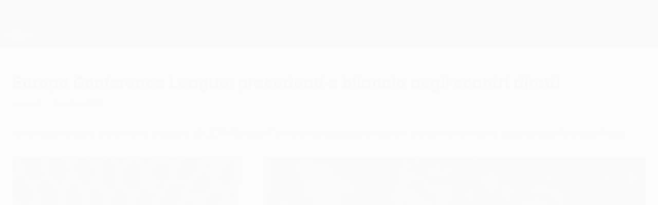

--- FILE ---
content_type: text/html
request_url: https://it.uefa.com/uefaconferenceleague/news/027e-1762a59e3aba-7961abec1294-1000--precedenti-e-bilancio-negli-scontri-diretti/
body_size: 16296
content:





<!DOCTYPE html>
<html lang="it" data-lang="it" data-culture="it-IT">

<head prefix="og: http://ogp.me/ns# fb: http://ogp.me/ns/fb# website: http://ogp.me/ns/website# ">
  <title>Europa Conference League: precedenti e bilancio negli scontri diretti | UEFA Conference League 2022/23 | UEFA.com</title>
  <meta http-equiv="X-UA-Compatible" content="IE=edge" />
  <meta http-equiv="Content-Type" content="text/html; charset=utf-8" />
  <meta charset="utf-8" />
  <meta name="description" content="Segui tutte le ultime notizie sulla UEFA Conference League 2025/2026 dal sito ufficiale UEFA.com. Tra cui ultimi approfondimenti, video, report delle partite e molto altro." />
  <meta name="author" content="UEFA.com" />
  <meta name="HandheldFriendly" content="true">
  <meta name="MobileOptimized" content="320">
  <meta name="application-name" content="UEFA.com">
  <meta name="mobile-web-app-capable" content="yes">
  <meta name="apple-mobile-web-app-title" content="UEFA.com">
  <meta name="theme-color" content="#ffffff">
  <meta property="twitter:text:title" content="Europa Conference League: precedenti e bilancio negli scontri diretti | UEFA Conference League 2022/23" />

    <meta name="twitter:card" content="summary_large_image">

    <meta property="og:url" content="https://it.uefa.com/uefaconferenceleague/news/027e-1762a59e3aba-7961abec1294-1000--europa-conference-league-precedenti-e-bilancio-negli-scont/" />
    <link rel="canonical" href="https://it.uefa.com/uefaconferenceleague/news/027e-1762a59e3aba-7961abec1294-1000--europa-conference-league-precedenti-e-bilancio-negli-scont/" />
      <meta property="article:section" content="Football" />
      <meta property="article:author" content="UEFA.com" />
      <meta property="article:publisher" content="https://it.uefa.com" />
      <meta property="article:published_time" content="2023-05-11T22:24:55" />
      <meta property="article:modified_time" content="2023-05-11T22:24:55" />
  <meta property="og:type" content="website" />
  <meta property="og:title" content="Europa Conference League: precedenti e bilancio negli scontri diretti | UEFA Conference League 2022/23" />
    <meta property="og:image" content="https://editorial.uefa.com/resources/0280-17dc4782d616-d25705e434dd-1000/fbl-eur-c3-basel-fiorentina.jpeg" />
    <meta property="og:image:width" content="2048">
    <meta property="og:image:height" content="1152">
    <link rel="image_src" href="https://editorial.uefa.com/resources/0280-17dc4782d616-d25705e434dd-1000/fbl-eur-c3-basel-fiorentina.jpeg" />
  <meta property="og:description" content="Segui tutte le ultime notizie sulla UEFA Conference League 2025/2026 dal sito ufficiale UEFA.com. Tra cui ultimi approfondimenti, video, report delle partite e molto altro." />
  <meta property="og:site_name" content="UEFA.com" />
    <link rel="shortcut icon" href="https://img.uefa.com/imgml/favicon/comp/uecl.ico" />
    <link rel="icon" href="https://img.uefa.com/imgml/favicon/comp/uecl.ico" type="image/x-icon" />
      <link rel="apple-touch-icon" href="https://img.uefa.com/imgml/favicon/apple-touch-icon.png" />
      <link rel="apple-touch-icon-precomposed"
        href="https://img.uefa.com/imgml/favicon/apple-touch-icon-precomposed.png" />
      <link rel="apple-touch-icon" sizes="57x57"
        href="https://img.uefa.com/imgml/favicon/apple-touch-icon-57x57.png" />
      <link rel="apple-touch-icon" sizes="72x72"
        href="https://img.uefa.com/imgml/favicon/apple-touch-icon-72x72.png" />
      <link rel="apple-touch-icon" sizes="76x76"
        href="https://img.uefa.com/imgml/favicon/apple-touch-icon-76x76.png" />
      <link rel="apple-touch-icon" sizes="114x114"
        href="https://img.uefa.com/imgml/favicon/apple-touch-icon-114x114.png" />
      <link rel="apple-touch-icon" sizes="120x120"
        href="https://img.uefa.com/imgml/favicon/apple-touch-icon-120x120.png" />
      <link rel="apple-touch-icon" sizes="144x144"
        href="https://img.uefa.com/imgml/favicon/apple-touch-icon-144x144.png" />
      <link rel="apple-touch-icon" sizes="152x152"
        href="https://img.uefa.com/imgml/favicon/apple-touch-icon-152x152.png" />
      <link rel="apple-touch-icon" sizes="180x180"
        href="https://img.uefa.com/imgml/favicon/apple-touch-icon-180x180.png" />
  <!-- mobile stuff -->
  <meta name="viewport" content="width=device-width, initial-scale=1.0" />
  
    <meta name="apple-itunes-app" content="app-id=6504193320" />
    <link rel="manifest" href="/uefaconferenceleague/libraries/manifest" />


  <link rel="preload" crossorigin="anonymous" href="https://it.uefa.com/Content/fonts/icomoon/icomoon.woff"
    as="font" />
      <link rel="preload" crossorigin="anonymous" href="https://panenka.uefa.com/panenka/fonts/manrope/manrope-regular.woff2" as="font" />
      <link rel="preload" crossorigin="anonymous" href="https://panenka.uefa.com/panenka/fonts/manrope/manrope-semibold.woff2" as="font" />
      <link rel="preload" crossorigin="anonymous" href="https://panenka.uefa.com/panenka/fonts/manrope/manrope-bold.woff2" as="font" />

  <link href="/CompiledAssets/UefaCom/css/preload.css?_t=0f09343940a3087148625035542f67cf" rel="stylesheet" type="text/css" /><link href="/CompiledAssets/UefaCom/css/sections/article-preload.css?_t=270b41d976aaa950412c98c3a516b8e8" rel="stylesheet" type="text/css" /><link href="/CompiledAssets/UefaCom/css/modules/common/videoplayer-preload.css?_t=244b6fc551bf07e33f2d4f5b35821f75" rel="stylesheet" type="text/css" /><link href="/CompiledAssets/UefaCom/css/modules/template/header-preload.css?_t=55f3dd28d6154956cce7728ac72f69b3" rel="stylesheet" type="text/css" /><link href="/CompiledAssets/UefaCom/css/modules/template/sticky-nav-preload.css?_t=a9eb8ef25affd1fa58639981f9bd9eb2" rel="stylesheet" type="text/css" />
  
  <link rel="preload" href="/CompiledAssets/UefaCom/css/fonts/global.css?_t=d752637a4cc4230fecf23a273a392daf" as="style" onload="this.onload=null;this.rel='stylesheet';"><noscript><link rel="stylesheet" href="/CompiledAssets/UefaCom/css/fonts/global.css?_t=d752637a4cc4230fecf23a273a392daf"></noscript><link rel="preload" href="/CompiledAssets/UefaCom/css/competitions/uefaeuropaconferenceleague/base.css?_t=28be53e340100400e75d051e26fae601" as="style" onload="this.onload=null;this.rel='stylesheet';"><noscript><link rel="stylesheet" href="/CompiledAssets/UefaCom/css/competitions/uefaeuropaconferenceleague/base.css?_t=28be53e340100400e75d051e26fae601"></noscript>
  <link rel="preload" href="/CompiledAssets/UefaCom/css/modules/template/footer.css?_t=518ac1dec236720de8587f6cb0e6a2db" as="style" onload="this.onload=null;this.rel='stylesheet';"><noscript><link rel="stylesheet" href="/CompiledAssets/UefaCom/css/modules/template/footer.css?_t=518ac1dec236720de8587f6cb0e6a2db"></noscript><link rel="preload" href="/CompiledAssets/UefaCom/css/sections/article.css?_t=b823c39c5d5956a28af513a5b7dc109d" as="style" onload="this.onload=null;this.rel='stylesheet';"><noscript><link rel="stylesheet" href="/CompiledAssets/UefaCom/css/sections/article.css?_t=b823c39c5d5956a28af513a5b7dc109d"></noscript><link rel="preload" href="/CompiledAssets/UefaCom/css/modules/editorial/cards-list.css?_t=aefa2d78509b98f8882e0c7f7ac2b64d" as="style" onload="this.onload=null;this.rel='stylesheet';"><noscript><link rel="stylesheet" href="/CompiledAssets/UefaCom/css/modules/editorial/cards-list.css?_t=aefa2d78509b98f8882e0c7f7ac2b64d"></noscript>
  

  <noscript>
    <style>
      html {
        opacity: 1;
      }
    </style>
  </noscript>

  <script type="application/ld+json">
{"@type":"WebPage","@context":"http://schema.org","@id":"https://it.uefa.com/uefaconferenceleague/news/027e-1762a59e3aba-7961abec1294-1000--precedenti-e-bilancio-negli-scontri-diretti/","url":"https://it.uefa.com/uefaconferenceleague/news/027e-1762a59e3aba-7961abec1294-1000--precedenti-e-bilancio-negli-scontri-diretti/","headline":"Europa Conference League: precedenti e bilancio negli scontri diretti | UEFA Conference League 2022/23 | UEFA.com","description":"Segui tutte le ultime notizie sulla UEFA Conference League 2025/2026 dal sito ufficiale UEFA.com. Tra cui ultimi approfondimenti, video, report delle partite e molto altro.","potentialAction":{"@type":"ReadAction","target":"https://it.uefa.com/uefaconferenceleague/news/027e-1762a59e3aba-7961abec1294-1000--precedenti-e-bilancio-negli-scontri-diretti/"}}  </script>

  <script type="text/javascript">
    window.environment = 'prd';
    window.uefaBaseUrl = '//it.uefa.com';
    window.uefaApiBaseUrl = '/api/v1/';
    window.showTeamsDisclaimer = true;

    window.competitionId = '2019';
    window.competitionFolder = 'uecl';
    window.competitionBanner = 'uecl';
    window.competitionTracking = 'uecl';
    window.competitionCode = 'uecl';
    window.competitionName = 'uefaconferenceleague';
    window.competitionUrl = 'uefaconferenceleague';
    window.isClub = true;
    window.currentSeason = 2026;
    window.currentPhase = '';
    window.imgBaseUrl = 'https://img.uefa.com';

    window.apiKey = 'ceeee1a5bb209502c6c438abd8f30aef179ce669bb9288f2d1cf2fa276de03f4';
    window.fspApiLimit = 50;
    window.matchApiUrl = 'https://match.uefa.com/';
    window.compApiUrl = 'https://comp.uefa.com/';
    window.compStatsApiUrl = 'https://compstats.uefa.com/';
    window.standingsApiUrl = 'https://standings.uefa.com/';
    window.drawApiUrl = 'https://fsp-draw-service.uefa.com/';
    window.matchStatsApiUrl = 'https://matchstats.uefa.com/';
    window.bracketApiUrl = 'https://bracket-service.uefa.com/';
    window.masApiUrl = 'https://mas.uefa.com/';
    window.domesticApiUrl = 'https://domestic.uefa.com/';
    window.cardApiUrl = 'https://fsp-data-cards-service.uefa.com/';
    window.performanceApiBaseUrl = 'https://fsp-players-ranking-service.uefa.com/';
    window.broadcasterApiUrl = 'https://broadcaster.uefa.com/';
    window.cobaltApiUrl = 'https://editorial.uefa.com/api/';
    window.cobaltApiKey = 'bc1ff15c-814f-4318-b374-50ad9c1b7294';
    window.cobaltBaseUrl = 'https://editorial.uefa.com/';
    window.cobaltImgBaseUrl = 'https://editorial.uefa.com/';
    window.sponsorApiUrl = 'https://fsp-sponsor-service.uefa.com/';
    window.sponsorPhase = '';
    window.pssApiUrl = 'https://pss.uefa.com/';
    window.storyTellerApiKey = 'a9ca5dd2-109f-4def-8828-dcc2d2b911e3';
    window.uefaTvApiKey = '';
    window.uefaTvRealm = '';
    window.uefaTvApiUrl = '';
    window.gaGtagId = 'G-X6QJTK7ZQG';
    window.consentManagerId = '51b6b8a8b21b3';

    window.gamingHubComponentUrl = 'https://gaming.uefa.com/webcomponent/index.js';

    window.videoAdvTag = 'https://pubads.g.doubleclick.net/gampad/ads?iu=/5874/universal_video&description_url=[description_url]&tfcd=0&npa=0&sz=512x288&gdfp_req=1&output=vast&unviewed_position_start=1&env=vp&impl=s&correlator=[timestamp]&cust_params=application%3Dweb.uefacom%26section%3D[section]%26kind%3D[kind]';
    window.videoAdsContext = 'Article';
    window.bannerAdsContext = 'Article';

    window.idpScript = 'https://idpassets-ping.uefa.com/idp.js';
    window.idpApiKey = '998b963a-5d91-4956-a062-33d809aaf15b';
    window.idpScope = '';
    window.useCustomAuthDialog = true;


    window.syncFavouritesNotification = false;
    window.syncFollowedNotification = false;

    window.languageRedirection = false;

    window.jwplayerScript = 'https://cdn.jwplayer.com/libraries/MRgM2eB8.js';
    window.appInsightsConnectionString = 'InstrumentationKey=9c0b0885-769f-44f0-89f4-8a39a924aaa6;IngestionEndpoint=https://westeurope-2.in.applicationinsights.azure.com/;LiveEndpoint=https://westeurope.livediagnostics.monitor.azure.com/';
    window.appInsightsSamplingPercentage = 2;

    window.impressionScrollThreshold = 40;
    window.impressionTimeThreshold = 300;

    window.newTableFormat = true;
    window.enableVideoSponsorsLogo = false;
    window.imageSizesConfig = [{"name":"clubs","match":"img(?:[-.]\\w\u002B)?\\.uefa\\.com\\/imgml\\/TP\\/teams\\/logos\\/(\\d\u002Bx\\d\u002B)\\/","sizes":[18,32,36,50,64,70,100,140,240,700],"type":"PATH","path":"\\/\\d\u002Bx\\d\u002B\\/"},{"name":"teams","match":"img(?:[-.]\\w\u002B)?\\.uefa\\.com\\/imgml\\/flags\\/(\\d\u002Bx\\d\u002B)\\/","sizes":[18,32,36,50,64,70,100,140,240,700],"type":"PATH","path":"\\/\\d\u002Bx\\d\u002B\\/"},{"name":"players","match":"img(?:[-.]\\w\u002B)?\\.uefa\\.com\\/imgml\\/TP\\/players\\/\\d\u002B\\/\\d\u002B\\/(\\d\u002Bx\\d\u002B)\\/","sizes":[27,75,324],"type":"PATH","path":"\\/\\d\u002Bx\\d\u002B\\/"},{"name":"editorial","match":"editorial(?:[-.]\\w\u002B)?\\.uefa\\.com","sizes":[158,276,280,369,490,556,656,988,2048],"type":"AKAMAI","path":"\\/\\d\u002Bx\\d\u002B\\/","qs":"imwidth"},{"name":"others","match":"img(?:\\.\\w\u002B)?\\.uefa\\.com","sizes":[36,65,75,83,140,166,324,400,700,5000],"type":"AKAMAI","path":"\\/\\d\u002Bx\\d\u002B\\/","qs":"imwidth"}];
  </script>
  <script type="text/javascript">
    window.d3OnLoad = (callback) => {
      window.addEventListener('load', () => { callback(); }, false);
    }
  </script>

  <!--[if lt IE 10]>
      <script>document.getElementsByTagName("html")[0].className = "old-ie";</script>
    <![endif]-->
  
  

    <script type="text/javascript" data-cmp-ab="1" src="https://cdn.consentmanager.net/delivery/js/semiautomatic.min.js"
      data-cmp-cdid="51b6b8a8b21b3" data-cmp-host="a.delivery.consentmanager.net"
      data-cmp-cdn="cdn.consentmanager.net" data-cmp-codesrc="0">
      </script>


    <script type="text/javascript" src="//c.webtrends-optimize.com/acs/accounts/95cd9c25-c6b5-472c-b8a9-6ad5a1e400c8/js/wt.js">
    </script>



  <script type="text/javascript">
    var trackVars = {"language":"IT","pageLanguage":"IT","pageTitle":"Europa Conference League: precedenti e bilancio negli scontri diretti | UEFA Conference League 2022/23 | UEFA.com","competition":"uecl","competitionDate":"2023","environment":"production","hour":"2","minute":"3","date":"2026-01-26","dayOfWeek":"Monday","second":"27","timezone":"00:00:00","siteType":"Website","contentSection1":"uecl","pageName":"/uefaconferenceleague/news/027e-1762a59e3aba-7961abec1294-1000--precedenti-e-bilancio-negli-scontri-diretti/","pageType":"article","articleChildID":"f1da2e0a-b3bc-11ed-8dd8-e5e8b318b982","articleChildTitle":"Europa Conference League: precedenti e bilancio negli scontri diretti","articleMasterID":"40d9bd9c-a3bc-11ed-85d7-0ade2d441ddb","articleType":"Child","pageSubType":"news article","contentScoring":"Cross-team","publicationDate":"2023-05-11T22:24:55.0000000\u002B00:00"};

    window.dataLayer = window.dataLayer || [];
    window.dataLayer.push({
      event: 'Page Meta',
      pageFormat: 'standard view',
      userAgent: window.navigator.userAgent,
      previousPage: document.referrer,
      ...trackVars,
    });
  </script>
    <script type="text/javascript">
      window.d3OnLoad(function () {
        if (!window.D3 || !window.D3.country) return;

        window.D3.country.get().then(function (country) {
          if (!country.fifaCountryCode) return;
          window.dataLayer.push({
            event: "Page Meta",
            country: country.fifaCountryCode
          });
        });
      });
    </script>
      <!-- Google Analytics -->
      <script>
        (function (i, s, o, g, r, a, m) {
          i['GoogleAnalyticsObject'] = r;
          i[r] = i[r] || function () { (i[r].q = i[r].q || []).push(arguments) },
            i[r].l = 1 * new Date();
          a = s.createElement(o),
            m = s.getElementsByTagName(o)[0];
          a.async = 1;
          a.src = g;
          m.parentNode.insertBefore(a, m)
        })(window, document, 'script', 'https://www.google-analytics.com/analytics.js', 'ga');
        ga('create', 'UA-99223133-1', 'auto');
        ga('set', 'transport', 'beacon');
      </script>
      <!-- end Google Analytics -->
      <!-- Google Tag Manager -->
      <script>
        (function (w, d, s, l, i) {
          w[l] = w[l] || [];
          w[l].push({ 'gtm.start': new Date().getTime(), event: 'gtm.js' });
          var f = d.getElementsByTagName(s)[0],
            j = d.createElement(s),
            dl = l != 'dataLayer' ? '&l=' + l : '';
          j.async = true;
          j.src = 'https://www.googletagmanager.com/gtm.js?id=' + i + dl;
          f.parentNode.insertBefore(j, f);
        })(window, document, 'script', 'dataLayer', 'GTM-5NXJMPQ');
      </script>
      <!-- end Google Tag Manager -->
</head>

<body class="langI pk-font--base-regular" pk-competition="uecl" pk-theme="dark">

    <!-- App Banner -->
    <div pk-theme="light" class="js-app-panel app-banner">
      <div class="pk-overflow--hidden">
        <div class="pk-d--flex pk-align-items--center pk-justify-content--between pk-p--s pk-pl--0 pk-bg--background">
          <pk-button class="js-app-close app-banner__close" appearance="icon" soft>
            <pk-icon name="navigation-close" color="ui-03"></pk-icon>
          </pk-button>
          <div class="pk-w--100 pk-d--flex pk-align-items--center pk-gap--xs">
            <div class="app-banner__icon"></div>
            <div class="pk-d--flex pk-flex--column pk-gap--xs3">
              <span class="pk-text--text-01 pk-font--base-semibold pk-font-size--s">
                UEFA Conference League
              </span>
              <span class="pk-text--text-03 pk-font--base-regular pk-font-size--xs2">
                Risultati e statistiche live
              </span>
            </div>
          </div>
          <pk-button slot="actions" width="auto" aria-label="Scarica"
            class="js-app-button app-banner__btn pk-ml--xs">
            Scarica
          </pk-button>
        </div>
      </div>
    </div>


  <div class="d3-react " data-name="auth-dialog" data-options="null" data-force-inview="true">
  </div>

  <!-- Environment: production -->
  <!-- Version: 2.743.0 -->
  <!-- Google Tag Manager (noscript) -->
    <noscript>
      <iframe src="https://www.googletagmanager.com/ns.html?id=GTM-5NXJMPQ" height="0" width="0"
        style="display: none; visibility: hidden"></iframe>
    </noscript>
  <!-- End Google Tag Manager (noscript) -->


    <!-- IE deprecation message - START -->

<div class="ie-deprecation-banner">
  <img class="ie-deprecation-banner__logo" alt="UEFA.COM" title="UEFA.COM" loading="lazy"
    src="https://img.uefa.com/imgml/uefacom/elements/main-nav/uefa-logo-black.svg" />
  <div class="ie-deprecation-banner__title">UEFA.com funziona meglio su altri browser</div>
  <div class="ie-deprecation-banner__text">Per la migliore esperienza possibile, consigliamo <a href='https://www.google.com/chrome/'>Chrome</a>, <a href='https://www.mozilla.org/firefox/'>Firefox</a> or <a href='https://www.microsoft.com/edge'>Microsoft Edge</a>.</div>
</div>
    <!-- IE deprecation message - END -->

  



<!-- Main wrapper -->
<div class="main-wrap article_page">
  <a class="skip-link d3-plugin" data-plugin="skip-navigation" pk-theme="dark"
    href='#main-content'>Passa al contenuto principale</a>
  <!-- Header -->
  <header class="header-wrap">
    





<div class="hidden d3-stylesheet" data-href="/CompiledAssets/UefaCom/css/modules/template/header-preload.css?_t=55f3dd28d6154956cce7728ac72f69b3" ></div>
  <div class="d3-react header header--competition pk-theme--dark pk-competition--base pk-d--flex pk-w--100" data-name="header" data-options="{&quot;menu&quot;:[{&quot;id&quot;:&quot;comp-featuring&quot;,&quot;text&quot;:&quot;comp_featuring&quot;,&quot;trackText&quot;:&quot;comp_featuring&quot;,&quot;href&quot;:&quot;&quot;,&quot;isActive&quot;:true,&quot;target&quot;:&quot;_self&quot;,&quot;menuItems&quot;:[{&quot;id&quot;:&quot;home&quot;,&quot;parentId&quot;:&quot;comp-featuring&quot;,&quot;text&quot;:&quot;Home&quot;,&quot;tag&quot;:&quot;nav_home&quot;,&quot;trackText&quot;:&quot;Home&quot;,&quot;href&quot;:&quot;/&quot;,&quot;isActive&quot;:true,&quot;target&quot;:&quot;_blank&quot;},{&quot;id&quot;:&quot;about&quot;,&quot;parentId&quot;:&quot;comp-featuring&quot;,&quot;text&quot;:&quot;Dettagli&quot;,&quot;tag&quot;:&quot;about&quot;,&quot;trackText&quot;:&quot;About&quot;,&quot;href&quot;:&quot;/about/&quot;,&quot;isActive&quot;:false,&quot;target&quot;:&quot;_blank&quot;},{&quot;id&quot;:&quot;nationalassociations&quot;,&quot;parentId&quot;:&quot;comp-featuring&quot;,&quot;text&quot;:&quot;Federazioni Nazionali&quot;,&quot;tag&quot;:&quot;nav_nationalassociations&quot;,&quot;trackText&quot;:&quot;National Associations&quot;,&quot;href&quot;:&quot;/nationalassociations/&quot;,&quot;isActive&quot;:false,&quot;target&quot;:&quot;_blank&quot;},{&quot;id&quot;:&quot;running-competitions&quot;,&quot;parentId&quot;:&quot;comp-featuring&quot;,&quot;text&quot;:&quot;Gestione competizioni&quot;,&quot;tag&quot;:&quot;running_competitions&quot;,&quot;trackText&quot;:&quot;Running Competitions&quot;,&quot;href&quot;:&quot;/running-competitions/&quot;,&quot;isActive&quot;:false,&quot;target&quot;:&quot;_blank&quot;},{&quot;id&quot;:&quot;developement&quot;,&quot;parentId&quot;:&quot;comp-featuring&quot;,&quot;text&quot;:&quot;Sviluppo&quot;,&quot;tag&quot;:&quot;development&quot;,&quot;trackText&quot;:&quot;Developement&quot;,&quot;href&quot;:&quot;/development/&quot;,&quot;isActive&quot;:false,&quot;target&quot;:&quot;_blank&quot;},{&quot;id&quot;:&quot;sustainability&quot;,&quot;parentId&quot;:&quot;comp-featuring&quot;,&quot;text&quot;:&quot;Sostenibilit\u00E0&quot;,&quot;tag&quot;:&quot;sustainability&quot;,&quot;trackText&quot;:&quot;Sustainability&quot;,&quot;href&quot;:&quot;/sustainability/&quot;,&quot;isActive&quot;:false,&quot;target&quot;:&quot;_blank&quot;},{&quot;id&quot;:&quot;newsmedia&quot;,&quot;parentId&quot;:&quot;comp-featuring&quot;,&quot;text&quot;:&quot;Notizie e media&quot;,&quot;tag&quot;:&quot;nav_news_media&quot;,&quot;trackText&quot;:&quot;News \u0026 Media&quot;,&quot;href&quot;:&quot;/news-media/&quot;,&quot;isActive&quot;:false,&quot;target&quot;:&quot;_blank&quot;}]},{&quot;id&quot;:&quot;quick-links&quot;,&quot;text&quot;:&quot;quick_links&quot;,&quot;trackText&quot;:&quot;quick_links&quot;,&quot;href&quot;:&quot;&quot;,&quot;isActive&quot;:false,&quot;target&quot;:&quot;_self&quot;,&quot;menuItems&quot;:[{&quot;id&quot;:&quot;comp_gaming&quot;,&quot;parentId&quot;:&quot;quick-links&quot;,&quot;text&quot;:&quot;UEFA Gaming&quot;,&quot;tag&quot;:&quot;nav_uefagaming&quot;,&quot;trackText&quot;:&quot;UEFA Gaming&quot;,&quot;icon&quot;:&quot;/uefacom/elements/logos/uefagaming.svg&quot;,&quot;href&quot;:&quot;https://gaming.uefa.com/&quot;,&quot;isActive&quot;:false,&quot;target&quot;:&quot;_blank&quot;},{&quot;id&quot;:&quot;comp_uefatv&quot;,&quot;parentId&quot;:&quot;quick-links&quot;,&quot;text&quot;:&quot;UEFA.tv&quot;,&quot;tag&quot;:&quot;nav_uefatv&quot;,&quot;trackText&quot;:&quot;UEFA.tv&quot;,&quot;icon&quot;:&quot;/uefacom/elements/logos/uefatv.svg&quot;,&quot;href&quot;:&quot;https://links.uefa.tv/uefacom-header&quot;,&quot;isActive&quot;:false,&quot;target&quot;:&quot;_blank&quot;},{&quot;id&quot;:&quot;match-calendar&quot;,&quot;parentId&quot;:&quot;quick-links&quot;,&quot;text&quot;:&quot;Calendario partite&quot;,&quot;tag&quot;:&quot;match-calendar&quot;,&quot;trackText&quot;:&quot;Match Calendar&quot;,&quot;icon&quot;:&quot;tab-bar-matches&quot;,&quot;href&quot;:&quot;/match-calendar/&quot;,&quot;isActive&quot;:false,&quot;target&quot;:&quot;_self&quot;,&quot;customProperties&quot;:{&quot;livescores&quot;:&quot;true&quot;}},{&quot;id&quot;:&quot;store_team&quot;,&quot;parentId&quot;:&quot;quick-links&quot;,&quot;text&quot;:&quot;Store (squadre nazionali)&quot;,&quot;tag&quot;:&quot;nav_teams_store&quot;,&quot;trackText&quot;:&quot;Store - NTC&quot;,&quot;icon&quot;:&quot;features-store&quot;,&quot;href&quot;:&quot;https://www.shopuefa.com/en/?_s=bm-fi-psc-uefa-hpshopnav&quot;,&quot;isActive&quot;:false,&quot;target&quot;:&quot;_blank&quot;},{&quot;id&quot;:&quot;store_club&quot;,&quot;parentId&quot;:&quot;quick-links&quot;,&quot;text&quot;:&quot;Store (club)&quot;,&quot;tag&quot;:&quot;nav_clubs_store&quot;,&quot;trackText&quot;:&quot;Store - CC&quot;,&quot;icon&quot;:&quot;features-store&quot;,&quot;href&quot;:&quot;https://clubcompetitions-shop.com/it-eu?utm_source=uefa\u0026utm_medium=website\u0026utm_campaign=UCL-store&quot;,&quot;isActive&quot;:false,&quot;target&quot;:&quot;_blank&quot;},{&quot;id&quot;:&quot;uefarankings&quot;,&quot;parentId&quot;:&quot;quick-links&quot;,&quot;text&quot;:&quot;Ranking UEFA&quot;,&quot;tag&quot;:&quot;nav_uefarankings&quot;,&quot;trackText&quot;:&quot;UEFA rankings&quot;,&quot;icon&quot;:&quot;features-stats&quot;,&quot;href&quot;:&quot;/nationalassociations/uefarankings/&quot;,&quot;isActive&quot;:false,&quot;target&quot;:&quot;_self&quot;},{&quot;id&quot;:&quot;ticketshospitality&quot;,&quot;parentId&quot;:&quot;quick-links&quot;,&quot;text&quot;:&quot;Biglietti e hospitality&quot;,&quot;tag&quot;:&quot;ticketshospitality&quot;,&quot;trackText&quot;:&quot;Tickets and hospitality&quot;,&quot;icon&quot;:&quot;features-tickets&quot;,&quot;href&quot;:&quot;/tickets/&quot;,&quot;isActive&quot;:false,&quot;target&quot;:&quot;&quot;}]},{&quot;id&quot;:&quot;uefa-competitions&quot;,&quot;text&quot;:&quot;Competizioni UEFA&quot;,&quot;tag&quot;:&quot;uefa_competitions&quot;,&quot;trackText&quot;:&quot;uefa_competitions&quot;,&quot;href&quot;:&quot;&quot;,&quot;isActive&quot;:false,&quot;target&quot;:&quot;_self&quot;,&quot;menuItems&quot;:[{&quot;id&quot;:&quot;clubscomps&quot;,&quot;parentId&quot;:&quot;uefa-competitions&quot;,&quot;text&quot;:&quot;Club&quot;,&quot;tag&quot;:&quot;nav_club&quot;,&quot;trackText&quot;:&quot;clubscomps&quot;,&quot;href&quot;:&quot;&quot;,&quot;isActive&quot;:false,&quot;target&quot;:&quot;_self&quot;,&quot;menuItems&quot;:[{&quot;id&quot;:&quot;ucl&quot;,&quot;parentId&quot;:&quot;clubscomps&quot;,&quot;text&quot;:&quot;UEFA Champions League&quot;,&quot;tag&quot;:&quot;nav_uefachampionsleague&quot;,&quot;trackText&quot;:&quot;UEFA Champions League&quot;,&quot;href&quot;:&quot;/uefachampionsleague/&quot;,&quot;isActive&quot;:false,&quot;target&quot;:&quot;_self&quot;,&quot;customProperties&quot;:{&quot;compCode&quot;:&quot;ucl&quot;}},{&quot;id&quot;:&quot;uel&quot;,&quot;parentId&quot;:&quot;clubscomps&quot;,&quot;text&quot;:&quot;UEFA Europa League&quot;,&quot;tag&quot;:&quot;nav_uefaeuropaleague&quot;,&quot;trackText&quot;:&quot;UEFA Europa League&quot;,&quot;href&quot;:&quot;/uefaeuropaleague/&quot;,&quot;isActive&quot;:false,&quot;target&quot;:&quot;_self&quot;},{&quot;id&quot;:&quot;usc&quot;,&quot;parentId&quot;:&quot;clubscomps&quot;,&quot;text&quot;:&quot;Supercoppa UEFA&quot;,&quot;tag&quot;:&quot;nav_uefasupercup&quot;,&quot;trackText&quot;:&quot;UEFA Super Cup&quot;,&quot;href&quot;:&quot;/uefasupercup/&quot;,&quot;isActive&quot;:false,&quot;target&quot;:&quot;_self&quot;},{&quot;id&quot;:&quot;uecl&quot;,&quot;parentId&quot;:&quot;clubscomps&quot;,&quot;text&quot;:&quot;UEFA Conference League&quot;,&quot;tag&quot;:&quot;nav_uefaeuropaconferenceleague&quot;,&quot;trackText&quot;:&quot;UEFA Europa Conference League&quot;,&quot;href&quot;:&quot;/uefaconferenceleague/&quot;,&quot;isActive&quot;:false,&quot;target&quot;:&quot;_self&quot;},{&quot;id&quot;:&quot;uyl&quot;,&quot;parentId&quot;:&quot;clubscomps&quot;,&quot;text&quot;:&quot;UEFA Youth League&quot;,&quot;tag&quot;:&quot;nav_uefayouthleague&quot;,&quot;trackText&quot;:&quot;UEFA Youth League&quot;,&quot;href&quot;:&quot;/uefayouthleague/&quot;,&quot;isActive&quot;:false,&quot;target&quot;:&quot;_self&quot;},{&quot;id&quot;:&quot;iu20&quot;,&quot;parentId&quot;:&quot;clubscomps&quot;,&quot;text&quot;:&quot;Coppa Intercontinentale U20&quot;,&quot;tag&quot;:&quot;nav_under20intercontinental&quot;,&quot;trackText&quot;:&quot;U20 Intercontinental&quot;,&quot;href&quot;:&quot;/under20intercontinental/&quot;,&quot;isActive&quot;:false,&quot;target&quot;:&quot;_self&quot;,&quot;customProperties&quot;:{&quot;compCode&quot;:&quot;iu20&quot;}}]},{&quot;id&quot;:&quot;nationalcomps&quot;,&quot;parentId&quot;:&quot;uefa-competitions&quot;,&quot;text&quot;:&quot;Nazionali&quot;,&quot;tag&quot;:&quot;nav_national&quot;,&quot;trackText&quot;:&quot;nationalcomps&quot;,&quot;href&quot;:&quot;&quot;,&quot;isActive&quot;:false,&quot;target&quot;:&quot;_self&quot;,&quot;menuItems&quot;:[{&quot;id&quot;:&quot;eq&quot;,&quot;parentId&quot;:&quot;nationalcomps&quot;,&quot;text&quot;:&quot;Qualificazioni Europee&quot;,&quot;tag&quot;:&quot;nav_euroqualifiers&quot;,&quot;trackText&quot;:&quot;European Qualifiers&quot;,&quot;href&quot;:&quot;/european-qualifiers/&quot;,&quot;isActive&quot;:false,&quot;target&quot;:&quot;_self&quot;},{&quot;id&quot;:&quot;euro2028&quot;,&quot;parentId&quot;:&quot;nationalcomps&quot;,&quot;text&quot;:&quot;UEFA EURO 2028&quot;,&quot;tag&quot;:&quot;nav_euro2028&quot;,&quot;trackText&quot;:&quot;UEFA EURO 2028&quot;,&quot;href&quot;:&quot;/euro2028/&quot;,&quot;isActive&quot;:false,&quot;target&quot;:&quot;_self&quot;},{&quot;id&quot;:&quot;unl&quot;,&quot;parentId&quot;:&quot;nationalcomps&quot;,&quot;text&quot;:&quot;UEFA Nations League&quot;,&quot;tag&quot;:&quot;nav_UEFA_Nations_League&quot;,&quot;trackText&quot;:&quot;UEFA Nations League&quot;,&quot;href&quot;:&quot;/uefanationsleague/&quot;,&quot;isActive&quot;:false,&quot;target&quot;:&quot;_self&quot;},{&quot;id&quot;:&quot;fin&quot;,&quot;parentId&quot;:&quot;nationalcomps&quot;,&quot;text&quot;:&quot;Finalissima&quot;,&quot;tag&quot;:&quot;nav_finalissima&quot;,&quot;trackText&quot;:&quot;Finalissima&quot;,&quot;href&quot;:&quot;/finalissima/&quot;,&quot;isActive&quot;:false,&quot;target&quot;:&quot;_self&quot;},{&quot;id&quot;:&quot;u21&quot;,&quot;parentId&quot;:&quot;nationalcomps&quot;,&quot;text&quot;:&quot;UEFA Under 21&quot;,&quot;tag&quot;:&quot;nav_under21&quot;,&quot;trackText&quot;:&quot;UEFA Under-21&quot;,&quot;href&quot;:&quot;/under21/&quot;,&quot;isActive&quot;:false,&quot;target&quot;:&quot;_self&quot;}]},{&quot;id&quot;:&quot;womencomps&quot;,&quot;parentId&quot;:&quot;uefa-competitions&quot;,&quot;text&quot;:&quot;Calcio femminile&quot;,&quot;tag&quot;:&quot;nav_women&quot;,&quot;trackText&quot;:&quot;womencomps&quot;,&quot;href&quot;:&quot;&quot;,&quot;isActive&quot;:false,&quot;target&quot;:&quot;_self&quot;,&quot;menuItems&quot;:[{&quot;id&quot;:&quot;wucl&quot;,&quot;parentId&quot;:&quot;womencomps&quot;,&quot;text&quot;:&quot;UEFA Women\u0027s Champions League&quot;,&quot;tag&quot;:&quot;nav_womenschampionsleague&quot;,&quot;trackText&quot;:&quot;UEFA Women\u0027s Champions League&quot;,&quot;href&quot;:&quot;/womenschampionsleague/&quot;,&quot;isActive&quot;:false,&quot;target&quot;:&quot;_self&quot;},{&quot;id&quot;:&quot;weuro&quot;,&quot;parentId&quot;:&quot;womencomps&quot;,&quot;text&quot;:&quot;UEFA Women\u0027s EURO&quot;,&quot;tag&quot;:&quot;nav_woco&quot;,&quot;trackText&quot;:&quot;UEFA Women\u0027s EURO&quot;,&quot;href&quot;:&quot;/womenseuro/&quot;,&quot;isActive&quot;:false,&quot;target&quot;:&quot;_self&quot;},{&quot;id&quot;:&quot;uwec&quot;,&quot;parentId&quot;:&quot;womencomps&quot;,&quot;text&quot;:&quot;UEFA Women\u2019s Europa Cup&quot;,&quot;tag&quot;:&quot;nav_womenseuropacup&quot;,&quot;trackText&quot;:&quot;UEFA Women\u0027s Europa Cup&quot;,&quot;href&quot;:&quot;/womenseuropacup/&quot;,&quot;isActive&quot;:false,&quot;target&quot;:&quot;_self&quot;},{&quot;id&quot;:&quot;weq&quot;,&quot;parentId&quot;:&quot;womencomps&quot;,&quot;text&quot;:&quot;Qualificazioni Europee Femminili&quot;,&quot;tag&quot;:&quot;nav_womenseuropeanqualifiers&quot;,&quot;trackText&quot;:&quot;Women\u0027s European Qualifiers&quot;,&quot;href&quot;:&quot;/womenseuropeanqualifiers/&quot;,&quot;isActive&quot;:false,&quot;target&quot;:&quot;_self&quot;},{&quot;id&quot;:&quot;uwnl&quot;,&quot;parentId&quot;:&quot;womencomps&quot;,&quot;text&quot;:&quot;UEFA Women\u0027s Nations League&quot;,&quot;tag&quot;:&quot;nav_uwnl&quot;,&quot;trackText&quot;:&quot;UEFA Women\u0027s Nations League&quot;,&quot;href&quot;:&quot;/womensnationsleague/&quot;,&quot;isActive&quot;:false,&quot;target&quot;:&quot;_self&quot;},{&quot;id&quot;:&quot;wfin&quot;,&quot;parentId&quot;:&quot;womencomps&quot;,&quot;text&quot;:&quot;Finalissima Femminile&quot;,&quot;tag&quot;:&quot;nav_womensfinalissima&quot;,&quot;trackText&quot;:&quot;Women\u0027s Finalissima&quot;,&quot;href&quot;:&quot;/womensfinalissima/&quot;,&quot;isActive&quot;:false,&quot;target&quot;:&quot;_self&quot;},{&quot;id&quot;:&quot;wu19&quot;,&quot;parentId&quot;:&quot;womencomps&quot;,&quot;text&quot;:&quot;UEFA Under 19 Femminile&quot;,&quot;tag&quot;:&quot;nav_wunder19&quot;,&quot;trackText&quot;:&quot;UEFA Women\u0027s Under-19&quot;,&quot;href&quot;:&quot;/womensunder19/&quot;,&quot;isActive&quot;:false,&quot;target&quot;:&quot;_self&quot;},{&quot;id&quot;:&quot;wu17&quot;,&quot;parentId&quot;:&quot;womencomps&quot;,&quot;text&quot;:&quot;UEFA Under 17 Femminile&quot;,&quot;tag&quot;:&quot;nav_wunder17&quot;,&quot;trackText&quot;:&quot;UEFA Women\u0027s Under-17&quot;,&quot;href&quot;:&quot;/womensunder17/&quot;,&quot;isActive&quot;:false,&quot;target&quot;:&quot;_self&quot;}]},{&quot;id&quot;:&quot;youthcomps&quot;,&quot;parentId&quot;:&quot;uefa-competitions&quot;,&quot;text&quot;:&quot;Giovanile&quot;,&quot;tag&quot;:&quot;nav_youth&quot;,&quot;trackText&quot;:&quot;youthcomps&quot;,&quot;href&quot;:&quot;&quot;,&quot;isActive&quot;:false,&quot;target&quot;:&quot;_self&quot;,&quot;menuItems&quot;:[{&quot;id&quot;:&quot;u19&quot;,&quot;parentId&quot;:&quot;youthcomps&quot;,&quot;text&quot;:&quot;UEFA Under 19&quot;,&quot;tag&quot;:&quot;nav_under19&quot;,&quot;trackText&quot;:&quot;UEFA Under-19&quot;,&quot;href&quot;:&quot;/under19/&quot;,&quot;isActive&quot;:false,&quot;target&quot;:&quot;_self&quot;,&quot;customProperties&quot;:{&quot;nolang&quot;:&quot;ja&quot;}},{&quot;id&quot;:&quot;u17&quot;,&quot;parentId&quot;:&quot;youthcomps&quot;,&quot;text&quot;:&quot;UEFA Under 17&quot;,&quot;tag&quot;:&quot;nav_under17&quot;,&quot;trackText&quot;:&quot;UEFA Under-17&quot;,&quot;href&quot;:&quot;/under17/&quot;,&quot;isActive&quot;:false,&quot;target&quot;:&quot;_self&quot;,&quot;customProperties&quot;:{&quot;nolang&quot;:&quot;ja&quot;}},{&quot;id&quot;:&quot;rcup&quot;,&quot;parentId&quot;:&quot;youthcomps&quot;,&quot;text&quot;:&quot;Coppa della Regioni UEFA&quot;,&quot;tag&quot;:&quot;nav_regionscup&quot;,&quot;trackText&quot;:&quot;UEFA Regions\u0027 Cup&quot;,&quot;href&quot;:&quot;/regionscup/&quot;,&quot;isActive&quot;:false,&quot;target&quot;:&quot;_self&quot;,&quot;customProperties&quot;:{&quot;nolang&quot;:&quot;ja&quot;}}]},{&quot;id&quot;:&quot;futsalcomps&quot;,&quot;parentId&quot;:&quot;uefa-competitions&quot;,&quot;text&quot;:&quot;Futsal&quot;,&quot;tag&quot;:&quot;nav_futsal&quot;,&quot;trackText&quot;:&quot;futsalcomps&quot;,&quot;href&quot;:&quot;&quot;,&quot;isActive&quot;:false,&quot;target&quot;:&quot;_self&quot;,&quot;menuItems&quot;:[{&quot;id&quot;:&quot;fcl&quot;,&quot;parentId&quot;:&quot;futsalcomps&quot;,&quot;text&quot;:&quot;UEFA Futsal Champions League&quot;,&quot;tag&quot;:&quot;nav_uefafutsalchampionsleague&quot;,&quot;trackText&quot;:&quot;Futsal Champions League&quot;,&quot;href&quot;:&quot;/uefafutsalchampionsleague/&quot;,&quot;isActive&quot;:false,&quot;target&quot;:&quot;_self&quot;},{&quot;id&quot;:&quot;feuro&quot;,&quot;parentId&quot;:&quot;futsalcomps&quot;,&quot;text&quot;:&quot;UEFA Futsal EURO&quot;,&quot;tag&quot;:&quot;nav_futchamp&quot;,&quot;trackText&quot;:&quot;UEFA Futsal EURO&quot;,&quot;href&quot;:&quot;/futsaleuro/&quot;,&quot;isActive&quot;:false,&quot;target&quot;:&quot;_self&quot;},{&quot;id&quot;:&quot;futfin&quot;,&quot;parentId&quot;:&quot;futsalcomps&quot;,&quot;text&quot;:&quot;Finalissima Futsal&quot;,&quot;tag&quot;:&quot;nav_futsalfinalissima&quot;,&quot;trackText&quot;:&quot;Futsal Finalissima&quot;,&quot;href&quot;:&quot;/futsalfinalissima/&quot;,&quot;isActive&quot;:false,&quot;target&quot;:&quot;_self&quot;},{&quot;id&quot;:&quot;wfeuro&quot;,&quot;parentId&quot;:&quot;futsalcomps&quot;,&quot;text&quot;:&quot;UEFA Women\u0027s Futsal EURO&quot;,&quot;tag&quot;:&quot;nav_womensfutsaleuro&quot;,&quot;trackText&quot;:&quot;UEFA Women\u0027s Futsal EURO&quot;,&quot;href&quot;:&quot;/womensfutsaleuro/&quot;,&quot;isActive&quot;:false,&quot;target&quot;:&quot;_self&quot;},{&quot;id&quot;:&quot;fu19&quot;,&quot;parentId&quot;:&quot;futsalcomps&quot;,&quot;text&quot;:&quot;UEFA Futsal EURO Under 19&quot;,&quot;tag&quot;:&quot;nav_futsalunder19&quot;,&quot;trackText&quot;:&quot;UEFA U-19 Futsal EURO&quot;,&quot;href&quot;:&quot;/futsalunder19/&quot;,&quot;isActive&quot;:false,&quot;target&quot;:&quot;_self&quot;},{&quot;id&quot;:&quot;fwc&quot;,&quot;parentId&quot;:&quot;futsalcomps&quot;,&quot;text&quot;:&quot;Mondiali FIFA Futsal&quot;,&quot;tag&quot;:&quot;nav_futwc&quot;,&quot;trackText&quot;:&quot;FIFA Futsal World Cup&quot;,&quot;href&quot;:&quot;/futsalworldcup/&quot;,&quot;isActive&quot;:false,&quot;target&quot;:&quot;_self&quot;},{&quot;id&quot;:&quot;ffwwc&quot;,&quot;parentId&quot;:&quot;futsalcomps&quot;,&quot;text&quot;:&quot;Qualificazioni Europee Futsal femminile&quot;,&quot;tag&quot;:&quot;nav_ffwwc&quot;,&quot;trackText&quot;:&quot;Women\u2019s Futsal European Qualifiers&quot;,&quot;href&quot;:&quot;/womensfutsalqualifiers/&quot;,&quot;isActive&quot;:false,&quot;target&quot;:&quot;_self&quot;}]}]}],&quot;isCompetitionContext&quot;:true,&quot;activateLoginButton&quot;:true,&quot;theme&quot;:&quot;dark&quot;}" data-force-inview="false">
<div class="header__content header-skl pk-w--100">

</div>
  </div>

  </header>
  <!-- Content wrapper -->
  <div class="body">
    <div class="content-wrap">
      <!-- Navigation -->
      <div class="navigation navigation--sticky d3-plugin" data-plugin="sticky">
        








<div class="hidden d3-stylesheet" data-href="/CompiledAssets/UefaCom/css/modules/template/sticky-nav-preload.css?_t=a9eb8ef25affd1fa58639981f9bd9eb2" ></div>


  <div class="d3-react navigation-wrapper  pk-theme--dark" data-name="menu" data-options="{&quot;items&quot;:[{&quot;id&quot;:&quot;ma&quot;,&quot;text&quot;:&quot;Partite&quot;,&quot;tag&quot;:&quot;nav_matches&quot;,&quot;trackText&quot;:&quot;Matches&quot;,&quot;href&quot;:&quot;/uefaconferenceleague/fixtures-results/&quot;,&quot;isActive&quot;:false,&quot;target&quot;:&quot;_self&quot;},{&quot;id&quot;:&quot;sd&quot;,&quot;text&quot;:&quot;Classifica&quot;,&quot;tag&quot;:&quot;table&quot;,&quot;trackText&quot;:&quot;Table&quot;,&quot;href&quot;:&quot;/uefaconferenceleague/standings/&quot;,&quot;isActive&quot;:false,&quot;target&quot;:&quot;_self&quot;},{&quot;id&quot;:&quot;draw&quot;,&quot;text&quot;:&quot;Sorteggi&quot;,&quot;tag&quot;:&quot;draws&quot;,&quot;trackText&quot;:&quot;Draw&quot;,&quot;href&quot;:&quot;/uefaconferenceleague/draws/&quot;,&quot;isActive&quot;:false,&quot;target&quot;:&quot;_self&quot;},{&quot;id&quot;:&quot;uefatv&quot;,&quot;text&quot;:&quot;UEFA.tv&quot;,&quot;tag&quot;:&quot;nav_uefatv&quot;,&quot;trackText&quot;:&quot;Uefa.tv&quot;,&quot;href&quot;:&quot;/uefaconferenceleague/uefatv/&quot;,&quot;isActive&quot;:false,&quot;target&quot;:&quot;_self&quot;},{&quot;id&quot;:&quot;gaming&quot;,&quot;text&quot;:&quot;Giochi&quot;,&quot;tag&quot;:&quot;nav_gaminghub&quot;,&quot;trackText&quot;:&quot;Gaming&quot;,&quot;href&quot;:&quot;/uefaconferenceleague/games/&quot;,&quot;isActive&quot;:false,&quot;target&quot;:&quot;_self&quot;,&quot;menuItems&quot;:[{&quot;id&quot;:&quot;Overview&quot;,&quot;parentId&quot;:&quot;gaming&quot;,&quot;text&quot;:&quot;Tutti i giochi&quot;,&quot;tag&quot;:&quot;allgames&quot;,&quot;trackText&quot;:&quot;Gaming&quot;,&quot;href&quot;:&quot;/uefaconferenceleague/games/&quot;,&quot;isActive&quot;:false,&quot;target&quot;:&quot;_self&quot;},{&quot;id&quot;:&quot;Predict Six&quot;,&quot;parentId&quot;:&quot;gaming&quot;,&quot;text&quot;:&quot;Indovinane Sei&quot;,&quot;tag&quot;:&quot;predict_six&quot;,&quot;trackText&quot;:&quot;Predict Six&quot;,&quot;href&quot;:&quot;https://gaming.uefa.com/it/ueclpredictor&quot;,&quot;isActive&quot;:false,&quot;target&quot;:&quot;_self&quot;},{&quot;id&quot;:&quot;bracket&quot;,&quot;parentId&quot;:&quot;gaming&quot;,&quot;text&quot;:&quot;Bracket&quot;,&quot;tag&quot;:&quot;bracket&quot;,&quot;trackText&quot;:&quot;bracket&quot;,&quot;href&quot;:&quot;https://gaming.uefa.com/it/ueclbracket&quot;,&quot;isActive&quot;:false,&quot;target&quot;:&quot;_self&quot;},{&quot;id&quot;:&quot;gotd&quot;,&quot;parentId&quot;:&quot;gaming&quot;,&quot;text&quot;:&quot;Gol del Giorno&quot;,&quot;tag&quot;:&quot;goal_of_the_day_capitalized&quot;,&quot;trackText&quot;:&quot;Goal of the Day&quot;,&quot;href&quot;:&quot;/uefaconferenceleague/goal-of-the-day/&quot;,&quot;isActive&quot;:false,&quot;target&quot;:&quot;_self&quot;},{&quot;id&quot;:&quot;totw&quot;,&quot;parentId&quot;:&quot;gaming&quot;,&quot;text&quot;:&quot;Performance della Settimana&quot;,&quot;tag&quot;:&quot;team_performance_of_the_week&quot;,&quot;trackText&quot;:&quot;Performance of the week&quot;,&quot;href&quot;:&quot;/uefaconferenceleague/team-of-the-week/&quot;,&quot;isActive&quot;:false,&quot;target&quot;:&quot;_self&quot;}]},{&quot;id&quot;:&quot;st&quot;,&quot;text&quot;:&quot;Stat.&quot;,&quot;tag&quot;:&quot;nav_stats_short&quot;,&quot;trackText&quot;:&quot;Stats&quot;,&quot;href&quot;:&quot;/uefaconferenceleague/statistics/&quot;,&quot;isActive&quot;:false,&quot;target&quot;:&quot;_self&quot;,&quot;menuItems&quot;:[{&quot;id&quot;:&quot;statistics&quot;,&quot;parentId&quot;:&quot;st&quot;,&quot;text&quot;:&quot;Statistiche stagione&quot;,&quot;tag&quot;:&quot;season_stats&quot;,&quot;trackText&quot;:&quot;Stats&quot;,&quot;href&quot;:&quot;/uefaconferenceleague/statistics/&quot;,&quot;isActive&quot;:false,&quot;target&quot;:&quot;_self&quot;},{&quot;id&quot;:&quot;clubs&quot;,&quot;parentId&quot;:&quot;st&quot;,&quot;text&quot;:&quot;Statistiche per club&quot;,&quot;tag&quot;:&quot;history_clubrankings_title&quot;,&quot;trackText&quot;:&quot;Stats - Team&quot;,&quot;href&quot;:&quot;/uefaconferenceleague/statistics/clubs/&quot;,&quot;isActive&quot;:false,&quot;target&quot;:&quot;_self&quot;},{&quot;id&quot;:&quot;players&quot;,&quot;parentId&quot;:&quot;st&quot;,&quot;text&quot;:&quot;Statistiche per giocatore&quot;,&quot;tag&quot;:&quot;history_playerrankings_title&quot;,&quot;trackText&quot;:&quot;Stats - Player&quot;,&quot;href&quot;:&quot;/uefaconferenceleague/statistics/players/&quot;,&quot;isActive&quot;:false,&quot;target&quot;:&quot;_self&quot;},{&quot;id&quot;:&quot;qual&quot;,&quot;parentId&quot;:&quot;st&quot;,&quot;text&quot;:&quot;Fase di qualificazione&quot;,&quot;tag&quot;:&quot;qualifying_rounds&quot;,&quot;trackText&quot;:&quot;Stats - Qualifying&quot;,&quot;href&quot;:&quot;/uefaconferenceleague/statistics/qualifying/&quot;,&quot;isActive&quot;:false,&quot;target&quot;:&quot;_self&quot;},{&quot;id&quot;:&quot;topscorer&quot;,&quot;parentId&quot;:&quot;st&quot;,&quot;text&quot;:&quot;Capocannoniere&quot;,&quot;tag&quot;:&quot;top_scorer&quot;,&quot;trackText&quot;:&quot;Stats - Top scorer&quot;,&quot;href&quot;:&quot;/uefaconferenceleague/top-scorer/&quot;,&quot;isActive&quot;:false,&quot;target&quot;:&quot;_self&quot;}]},{&quot;id&quot;:&quot;cl&quot;,&quot;text&quot;:&quot;Squadre&quot;,&quot;tag&quot;:&quot;nav_teams&quot;,&quot;trackText&quot;:&quot;Teams&quot;,&quot;href&quot;:&quot;/uefaconferenceleague/clubs/&quot;,&quot;isActive&quot;:false,&quot;target&quot;:&quot;_self&quot;},{&quot;id&quot;:&quot;ne&quot;,&quot;text&quot;:&quot;Notizie&quot;,&quot;tag&quot;:&quot;nav_news&quot;,&quot;trackText&quot;:&quot;News&quot;,&quot;href&quot;:&quot;/uefaconferenceleague/news/&quot;,&quot;isActive&quot;:true,&quot;target&quot;:&quot;_self&quot;},{&quot;id&quot;:&quot;tickets&quot;,&quot;text&quot;:&quot;Biglietti&quot;,&quot;tag&quot;:&quot;tickets&quot;,&quot;trackText&quot;:&quot;Tickets&quot;,&quot;href&quot;:&quot;/uefaconferenceleague/ticketing/&quot;,&quot;isActive&quot;:false,&quot;target&quot;:&quot;_self&quot;,&quot;menuItems&quot;:[{&quot;id&quot;:&quot;hospitality&quot;,&quot;parentId&quot;:&quot;tickets&quot;,&quot;text&quot;:&quot;Ospitalit\u00E0&quot;,&quot;tag&quot;:&quot;menu_hospitality&quot;,&quot;trackText&quot;:&quot;Hospitality&quot;,&quot;href&quot;:&quot;/uefaconferenceleague/ticketing/hospitality/&quot;,&quot;isActive&quot;:false,&quot;target&quot;:&quot;_self&quot;}]},{&quot;id&quot;:&quot;hi&quot;,&quot;text&quot;:&quot;Storia&quot;,&quot;tag&quot;:&quot;nav_history&quot;,&quot;trackText&quot;:&quot;History&quot;,&quot;href&quot;:&quot;/uefaconferenceleague/history/&quot;,&quot;isActive&quot;:false,&quot;target&quot;:&quot;_self&quot;,&quot;menuItems&quot;:[{&quot;id&quot;:&quot;history&quot;,&quot;parentId&quot;:&quot;hi&quot;,&quot;text&quot;:&quot;Stagioni&quot;,&quot;tag&quot;:&quot;seasons&quot;,&quot;trackText&quot;:&quot;History - Featured&quot;,&quot;href&quot;:&quot;/uefaconferenceleague/history/&quot;,&quot;isActive&quot;:false,&quot;target&quot;:&quot;_self&quot;},{&quot;id&quot;:&quot;rankings&quot;,&quot;parentId&quot;:&quot;hi&quot;,&quot;text&quot;:&quot;Statistiche di tutti i tempi&quot;,&quot;tag&quot;:&quot;all_time_stats&quot;,&quot;trackText&quot;:&quot;History - Stats&quot;,&quot;href&quot;:&quot;/uefaconferenceleague/history/rankings/&quot;,&quot;isActive&quot;:false,&quot;target&quot;:&quot;_self&quot;},{&quot;id&quot;:&quot;videod&quot;,&quot;parentId&quot;:&quot;hi&quot;,&quot;text&quot;:&quot;Video&quot;,&quot;tag&quot;:&quot;nav_video&quot;,&quot;trackText&quot;:&quot;History - Video&quot;,&quot;href&quot;:&quot;/uefaconferenceleague/history/video/&quot;,&quot;isActive&quot;:false,&quot;target&quot;:&quot;_self&quot;},{&quot;id&quot;:&quot;hclubs&quot;,&quot;parentId&quot;:&quot;hi&quot;,&quot;text&quot;:&quot;Squadre&quot;,&quot;tag&quot;:&quot;nav_teams&quot;,&quot;trackText&quot;:&quot;History - Clubs&quot;,&quot;href&quot;:&quot;/uefaconferenceleague/history/clubs/&quot;,&quot;isActive&quot;:false,&quot;target&quot;:&quot;_self&quot;},{&quot;id&quot;:&quot;mosttitles&quot;,&quot;parentId&quot;:&quot;hi&quot;,&quot;text&quot;:&quot;Pi\u00F9 titoli&quot;,&quot;tag&quot;:&quot;history_teamtopwinners&quot;,&quot;trackText&quot;:&quot;History - Most titles&quot;,&quot;href&quot;:&quot;/uefaconferenceleague/history/winners/&quot;,&quot;isActive&quot;:false,&quot;target&quot;:&quot;_self&quot;}],&quot;customProperties&quot;:{&quot;nolang&quot;:&quot;j&quot;}},{&quot;id&quot;:&quot;about&quot;,&quot;text&quot;:&quot;Dettagli&quot;,&quot;tag&quot;:&quot;about&quot;,&quot;trackText&quot;:&quot;About&quot;,&quot;href&quot;:&quot;/uefaconferenceleague/about/&quot;,&quot;isActive&quot;:false,&quot;target&quot;:&quot;_self&quot;,&quot;customProperties&quot;:{&quot;nolang&quot;:&quot;j&quot;}},{&quot;id&quot;:&quot;store&quot;,&quot;text&quot;:&quot;Store (club)&quot;,&quot;tag&quot;:&quot;nav_clubs_store&quot;,&quot;trackText&quot;:&quot;Store - CC&quot;,&quot;href&quot;:&quot;https://clubcompetitions-shop.com/pages/uefa-conference-league?utm_source=uefa\u0026utm_medium=website\u0026utm_campaign=UCONFL-store&quot;,&quot;isActive&quot;:false,&quot;target&quot;:&quot;_self&quot;}],&quot;trnItem&quot;:{&quot;id&quot;:&quot;trnname&quot;,&quot;text&quot;:&quot;UEFA Conference League&quot;,&quot;tag&quot;:&quot;nav_uefaeuropaconferenceleague&quot;,&quot;trackText&quot;:&quot;Tournament Name&quot;,&quot;href&quot;:&quot;/uefaconferenceleague/&quot;,&quot;isActive&quot;:false,&quot;target&quot;:&quot;_self&quot;},&quot;activateFavouriteClub&quot;:false,&quot;activateLoginButton&quot;:false,&quot;theme&quot;:&quot;dark&quot;,&quot;isCorporateContext&quot;:false,&quot;sponsorStripLibrary&quot;:&quot;/uefaconferenceleague/libraries/promo/_sponsor_strip&quot;}" data-force-inview="false">
<div class="menu-skl pk-d--flex pk-align-items--center pk-justify-content--between pk-w--100">
    <a href="/uefaconferenceleague/" class="menu-skl__logo pk-d--block pk-mr--xl2" title="UEFA Conference League" role='option'
      aria-disabled='false' aria-label="UEFA Conference League">UEFA Conference League</a>
    <div class="menu-skl__items pk-d--flex pk-align-items--center pk-justify-content--start pk-gap--l pk-gap-sm--xl2">
      <div class="menu-skl__item"></div>
      <div class="menu-skl__item"></div>
      <div class="menu-skl__item"></div>
      <div class="menu-skl__item"></div>
      <div class="menu-skl__item"></div>
      <div class="menu-skl__item"></div>
      <div class="menu-skl__item"></div>
    </div>

    <div>
    </div>
  </div>
  </div>


      </div>
      <div id="main-content" class="navigation js-content">
        
      </div>
      <!-- Main content -->
      <div class="content">

        




<div class="hidden d3-stylesheet" data-href="/CompiledAssets/UefaCom/css/sections/article-preload.css?_t=270b41d976aaa950412c98c3a516b8e8" ></div><div class="hidden d3-stylesheet" data-href="/CompiledAssets/UefaCom/css/sections/article.css?_t=b823c39c5d5956a28af513a5b7dc109d" ></div><div class="hidden d3-stylesheet" data-href="/CompiledAssets/UefaCom/css/modules/common/videoplayer-preload.css?_t=244b6fc551bf07e33f2d4f5b35821f75" ></div>
<span class="page-title hidden">UEFA Conference League - Europa Conference League: precedenti e bilancio negli scontri diretti - Notizie</span>




<script type="application/ld+json">
  {"@context":"http://schema.org","@type":"NewsArticle","mainEntityOfPage":{"@type":"WebPage"},"inLanguage":"it-IT","headline":"Europa Conference League: precedenti e bilancio negli scontri diretti","articleSection":"Editorial","articleBody":"I precedenti delle ultime otto squadre di UEFA Europa Conference League ancora in corsa contro tutte le potenziali fino alla finale.","genre":"News Article","datePublished":"5/11/2023 10:24:55\u202FPM \u002B00:00","dateModified":"5/11/2023 10:24:55\u202FPM \u002B00:00","description":"I precedenti delle ultime otto squadre di UEFA Europa Conference League ancora in corsa contro tutte le potenziali fino alla finale.","copyrightHolder":{"@type":"Organization","name":"UEFA"},"copyrightYear":1998,"image":{"@type":"ImageObject","url":"https://editorial.uefa.com/resources/0280-17dc4782d616-d25705e434dd-1000/fbl-eur-c3-basel-fiorentina.jpeg","caption":"Il Basilea segna in casa contro la Fiorentina nel novembre 2015","datePublished":"26/01/2026 00:00:00","genre":"Other","representativeOfPage":"https://schema.org/True","width":"241","height":"136","copyrightHolder":"Getty Images"},"author":{"@type":"Organization","name":"UEFA","url":"https://it.uefa.com"},"sourceOrganization":{"@type":"Organization","name":"UEFA"},"publisher":{"@type":"Organization","name":"UEFA","logo":{"@type":"ImageObject","url":"https://img.uefa.com/imgml/2016/elements/footer/logo.png","width":60,"height":60}},"speakable":{"@type":"SpeakableSpecification","xpath":["/html/head/title","/html/head/meta[@name=\u0027description\u0027]/@content"]}}
</script>




<div pk-theme="light" class="pk-container article">
  <div
    class="pk-col pk-col--span-12 pk-col--span-md-10 pk-col--span-lg-10 pk-col--offset-md-1">


  <div class="d3-react backlink " data-name="back-link" data-options="{&quot;isStory&quot;:false}" data-force-inview="true">
  </div>
    <article class="" data-plugin=""
      data-article-id="027e-1762a59e3aba-7961abec1294-1000">

      <div class="anchor" id="027e-1762a59e3aba-7961abec1294-1000" name="027e-1762a59e3aba-7961abec1294-1000"></div>
      <header class="article_header ">

        <h1 class="article_headline">Europa Conference League: precedenti e bilancio negli scontri diretti</h1>
        <p class="article_info">
            <span class="article_date">gioved&#xEC; 11 maggio 2023</span>
        </p>
      </header>




        <div class="article_summary">
          <h2 class="hidden">Intro articolo</h2>
          <div>
            <p><p>I precedenti delle ultime otto squadre di UEFA Europa Conference League ancora in corsa contro tutte le potenziali fino alla finale.</p></p>
          </div>
        </div>



        <div class="article_top-content">
          <h2 class="hidden">Contenuti top media</h2>
          <div>
                  <figure class="article_picture" data-path="https://editorial.uefa.com/resources/0280-17dc4782d616-d25705e434dd-1000/fbl-eur-c3-basel-fiorentina.jpeg" data-id="0280-17dc4782d616-d25705e434dd-1000" data-credits="Getty Images ">
                    <div class="pflazyload-wrapper pflazyload-wrapper-sm-wide">
<picture>
<source media="(min-width: 0px)"  srcset="https://editorial.uefa.com/resources/0280-17dc4782d616-d25705e434dd-1000/format/wide1/fbl-eur-c3-basel-fiorentina.jpeg?imwidth=158 158w, https://editorial.uefa.com/resources/0280-17dc4782d616-d25705e434dd-1000/format/wide1/fbl-eur-c3-basel-fiorentina.jpeg?imwidth=276 276w, https://editorial.uefa.com/resources/0280-17dc4782d616-d25705e434dd-1000/format/wide1/fbl-eur-c3-basel-fiorentina.jpeg?imwidth=280 280w, https://editorial.uefa.com/resources/0280-17dc4782d616-d25705e434dd-1000/format/wide1/fbl-eur-c3-basel-fiorentina.jpeg?imwidth=369 369w, https://editorial.uefa.com/resources/0280-17dc4782d616-d25705e434dd-1000/format/wide1/fbl-eur-c3-basel-fiorentina.jpeg?imwidth=490 490w, https://editorial.uefa.com/resources/0280-17dc4782d616-d25705e434dd-1000/format/wide1/fbl-eur-c3-basel-fiorentina.jpeg?imwidth=556 556w, https://editorial.uefa.com/resources/0280-17dc4782d616-d25705e434dd-1000/format/wide1/fbl-eur-c3-basel-fiorentina.jpeg?imwidth=656 656w, https://editorial.uefa.com/resources/0280-17dc4782d616-d25705e434dd-1000/format/wide1/fbl-eur-c3-basel-fiorentina.jpeg?imwidth=988 988w, https://editorial.uefa.com/resources/0280-17dc4782d616-d25705e434dd-1000/format/wide1/fbl-eur-c3-basel-fiorentina.jpeg?imwidth=2048 2048w" sizes="158px" data-format="w1" ><img alt="Il Basilea segna in casa contro la Fiorentina nel novembre 2015" title="Il Basilea segna in casa contro la Fiorentina nel novembre 2015" data-sizes="auto" importance="high"  src="https://editorial.uefa.com/resources/0280-17dc4782d616-d25705e434dd-1000/format/wide1/fbl-eur-c3-basel-fiorentina.jpeg?imwidth=158"  data-format="w1" data-fallback="" class="pflazyload  picture article--img img-responsive" >
</picture>
</div>

      </figure>
        <span class="article-embedded_caption">Il Basilea segna in casa contro la Fiorentina nel novembre 2015</span>
        <span class="article-embedded_credits">Getty Images</span>
    </div>
  </div>



    <div class="article_content d3-plugin" data-plugin="quote-author">
      <h2 class="hidden">Corpo articolo</h2>
      <div class="article_body">
        <p>Scopri i risultati delle squadre di <a href="https://it.uefa.com/uefaeuropaconferenceleague/" notaddlevel="true" target="_self">UEFA Europa Conference League</a> contro tutte le possibili avversarie dai quarti alla <a href="https://it.uefa.com/uefaeuropaconferenceleague/final/" notaddlevel="true" target="_self">finale del 7 giugno a Praga</a>. </p><div pk-theme="dark" class="tip second-level"><p >Verso la finale</p><pk-divider class="tip__divider"></pk-divider><p><b>Semifinali</b></p><p><b>Andata: giovedì 11 maggio</b><br/>Fiorentina - Basel 1-1<br/>West Ham - AZ 2-1</p><p><b>Ritorno: giovedì 18 maggio</b><br/>Basel - Fiorentina <br/>AZ - West Ham</p></div>




<div id="div-gpt-ad-fdbff74b638f41a3c7a7e10ced46c2aaf2f3eae64d52997f4e4b1e606ff39785" class="js-gpt-banner promoLibrary leaderboard"
  data-options="{&quot;width&quot;:0,&quot;height&quot;:0,&quot;type&quot;:&quot;leaderboard&quot;,&quot;position&quot;:&quot;top&quot;,&quot;adPath&quot;:&quot;/5874/uecl.italian/section_single&quot;,&quot;countryTargeting&quot;:false,&quot;competitionBanner&quot;:&quot;uecl&quot;,&quot;context&quot;:&quot;Article&quot;}">
</div>
<!--End ad tag--><p>*<i>Statistiche solo per le competizioni UEFA.</i></p><h2><b><a href="https://it.uefa.com/uefaeuropaconferenceleague/clubs/52327--az-alkmaar/" notaddlevel="true" target="_self">AZ Alkmaar (NED)</a></b></h2><p><b>Semifinali</b><br/>West Ham G1 V0 P0 S1 GF1 GS2</p><ul id="U27605640437OoT"><li>Nonostante il vantaggio a Londra nella semifinale di andata 2022/23, l'AZ ha finito per perdere <a href="https://it.uefa.com/uefaeuropaconferenceleague/match/2037802--west-ham-vs-az-alkmaar/" notaddlevel="true" target="_self">2-1</a>. </li></ul><p><b>Finale</b><br/>Basel Nessun precedente<br/>Fiorentina Nessun precedente</p><div class="article-embedded_video pull-left embedded-image-single embedded-image-big d3-plugin" data-plugin="videoavailability" data-options="{&quot;videoIds&quot;:[&quot;0280-17d317db0bb9-dcfc2e6ccaca-1000&quot;]}" >

<div class="hidden d3-stylesheet" data-href="/CompiledAssets/UefaCom/css/modules/common/videoplayer-preload.css?_t=244b6fc551bf07e33f2d4f5b35821f75" ></div>
  <div class="d3-react videoplayer " data-name="videoplayer" data-options="{&quot;id&quot;:&quot;0280-17d317db0bb9-dcfc2e6ccaca-1000&quot;,&quot;title&quot;:&quot;Highlights: AZ Alkmaar - Anderlecht 2-0 (4-1 dcr)&quot;,&quot;description&quot;:&quot;&quot;,&quot;hlsStreamUrl&quot;:&quot;https://vod-uefa-com.akamaized.net/2023/04/20/11192229004_AZ_Alkmaar_vs_RSC_Anderlecht_0b8f49.m3u8&quot;,&quot;section&quot;:&quot;Editorial&quot;,&quot;kind&quot;:&quot;Medium Highlights&quot;,&quot;context&quot;:&quot;Article&quot;,&quot;imageUrl&quot;:&quot;https://editorial.uefa.com/resources/0280-17d317db0bb8-061ec18418c4-1000/format/wide1/soccer_conf_1_4_az_alkmaar_vs_anderlecht.jpeg&quot;,&quot;autostart&quot;:false,&quot;mute&quot;:true,&quot;autoPlayOnScroll&quot;:true,&quot;minimizeOnScroll&quot;:true,&quot;sharing&quot;:false,&quot;sharingurl&quot;:&quot;https://it.uefa.com/news-media/video/0280-17d317db0bb9-dcfc2e6ccaca-1000--highlights-az-alkmaar-anderlecht-2-0-4-1-dcr/&quot;,&quot;sharingtxt&quot;:&quot;Condividi&quot;,&quot;publicationDate&quot;:&quot;2023-04-20T22:00:00&#x2B;00:00&quot;,&quot;stretching&quot;:&quot;uniform&quot;,&quot;aspectratio&quot;:&quot;16:9&quot;,&quot;maxTimeAgo&quot;:24,&quot;blockHighlights&quot;:true,&quot;showTitle&quot;:true,&quot;fullscreenOnClick&quot;:false,&quot;unmuteOnFullscreen&quot;:false,&quot;repeat&quot;:false}" data-force-inview="false">
<div class="videoplayer-skl" style="--jwplayer--aspect-ratio: 16/9"></div>
  </div>
<span class="article-embedded_caption">Highlights: AZ Alkmaar - Anderlecht 2-0 (4-1 dcr)</span></div><h2><a href="https://it.uefa.com/uefaeuropaconferenceleague/clubs/59856--basel/" notaddlevel="true" target="_self"><b>Basel (SUI)</b></a></h2><p><b>Semifinali<br/></b>Fiorentina G3 V2 P1 S0 GF6 GS4</p><ul id="U03666166256CDl"><li>Il Basilea ha strappato quattro punti alla Fiorentina nella fase a gironi di UEFA Europa League 2015/16, vincendo il girone davanti ai viola nel cammino verso gli ottavi. La squadra elvetica <a href="https://it.uefa.com/uefaeuropaleague/match/2016939--fiorentina-vs-basel/" notaddlevel="true" target="_self">ha vinto 2-1 a Firenze</a> e ha pareggiato <a href="https://it.uefa.com/uefaeuropaleague/match/2017035--basel-vs-fiorentina/" notaddlevel="true" target="_self">2-2 in casa</a>. In entrambe le gare è andato a segno Mohamed Elneny e la Fiorentina ha chiuso in dieci.  Nella semifinale di andata di Europa Conference League 2022/23, il Basilea ha vinto <a href="https://it.uefa.com/uefaeuropaconferenceleague/match/2037801--fiorentina-vs-basel/" notaddlevel="true" target="_self">2-1 in rimonta</a>.</li></ul><p><b>Finale</b><br/>AZ Nessun precedente<br/>﻿West Ham Nessun precedente</p><h2><a href="https://it.uefa.com/uefaeuropaconferenceleague/clubs/52817--fiorentina/" notaddlevel="true" target="_self"><b>Fiorentina (ITA)</b></a></h2><p><b>Semifinali<br/></b>Basel P3 W0 D1 L2 F4 A6</p><ul id="U85642553022liR"><li>La Fiorentina ha strappato solo un punto al Basilea nella fase a gironi di UEFA Europa League 2015/16, arrivando seconda nel girone alle spalle degli svizzeri nel cammino verso i sedicesimi. I viola sono andati in vantaggio per 1- 0 in casa e 2-0 in trasferta, ma entrambe le volte il Basilea ha fatto valere l'uomo in più vincendo 2-1 a Firenze e <a href="https://it.uefa.com/uefaeuropaleague/match/2017035--basel-vs-fiorentina/" notaddlevel="true" target="_self">pareggiando 2-2 in Svizzera</a>. La Fiorentina <a href="https://it.uefa.com/uefaeuropaconferenceleague/match/2037801--fiorentina-vs-basel/" notaddlevel="true" target="_self">ha perso 2-1</a> anche nella semifinale di andata di Europa Conference League 2022/23.</li></ul><p><b>Finale</b><br/>AZ Nessun precedente<br/>West Ham Nessun precedente</p><div class="article-embedded_video pull-left embedded-image-single embedded-image-big d3-plugin" data-plugin="videoavailability" data-options="{&quot;videoIds&quot;:[&quot;0280-17d3109eaf96-67abfbb9a400-1000&quot;]}" >

<div class="hidden d3-stylesheet" data-href="/CompiledAssets/UefaCom/css/modules/common/videoplayer-preload.css?_t=244b6fc551bf07e33f2d4f5b35821f75" ></div>
  <div class="d3-react videoplayer " data-name="videoplayer" data-options="{&quot;id&quot;:&quot;0280-17d3109eaf96-67abfbb9a400-1000&quot;,&quot;title&quot;:&quot;Highlights: Fiorentina 2-3 Lech&quot;,&quot;description&quot;:&quot;&quot;,&quot;hlsStreamUrl&quot;:&quot;https://vod-uefa-com.akamaized.net/2023/04/20/11192148004_ACF_Fiorentina_vs_KKS_Lech_Pozna_b77d17.m3u8&quot;,&quot;section&quot;:&quot;Editorial&quot;,&quot;kind&quot;:&quot;Medium Highlights&quot;,&quot;context&quot;:&quot;Article&quot;,&quot;imageUrl&quot;:&quot;https://editorial.uefa.com/resources/0280-17d3109eaf95-278590759903-1000/format/wide1/acf_fiorentina_v_lech_poznan_quarterfinal_second_leg_-_uefa_europa_conference_league.jpeg&quot;,&quot;autostart&quot;:false,&quot;mute&quot;:true,&quot;autoPlayOnScroll&quot;:true,&quot;minimizeOnScroll&quot;:true,&quot;sharing&quot;:false,&quot;sharingurl&quot;:&quot;https://it.uefa.com/news-media/video/0280-17d3109eaf96-67abfbb9a400-1000--highlights-fiorentina-2-3-lech/&quot;,&quot;sharingtxt&quot;:&quot;Condividi&quot;,&quot;publicationDate&quot;:&quot;2023-04-20T22:00:00&#x2B;00:00&quot;,&quot;stretching&quot;:&quot;uniform&quot;,&quot;aspectratio&quot;:&quot;16:9&quot;,&quot;maxTimeAgo&quot;:24,&quot;blockHighlights&quot;:true,&quot;showTitle&quot;:true,&quot;fullscreenOnClick&quot;:false,&quot;unmuteOnFullscreen&quot;:false,&quot;repeat&quot;:false}" data-force-inview="false">
<div class="videoplayer-skl" style="--jwplayer--aspect-ratio: 16/9"></div>
  </div>
<span class="article-embedded_caption">Highlights: Fiorentina 2-3 Lech</span></div><h2><b><a href="https://it.uefa.com/uefaeuropaconferenceleague/clubs/53358--west-ham/" notaddlevel="true" target="_self">West Ham (ENG)</a></b></h2><p><b>Semifinali</b><br/>AZ P1 W1 D0 L0 F2 L1</p><ul id="U23683104611CLO"><li>Gli Hammers hanno vinto in rimonta la semifinale di andata di Europa Conference League 2022/23 grazie ai gol di Said Benrahma e Michail Antonio, che hanno suggellato un <a href="https://it.uefa.com/uefaeuropaconferenceleague/match/2037802--west-ham-vs-az-alkmaar/" notaddlevel="true" target="_self">2-1</a>.</li></ul><p><b>Finale<br/></b>Basel Nessun precedente<br/>Fiorentina Nessun precedente﻿</p>
      </div>
    </div>



    <footer class="article_footer">
      <div class="article_footer_content">
        &copy; 1998-2026 UEFA. All rights reserved.
          <span class="last_update">
            Ultimo aggiornamento: gioved&#xEC; 11 maggio 2023
          </span>
      </div>
    </footer>

</article>
  </div>
</div>





  <div role="region" class="pk-container pflazyload pflazy-bg bg--white">
    










  <div class="pk-col pk-col--span-00-4 pk-col--span-ss-4 pk-col--span-xs-4 pk-col--span-sm-8 pk-col--span-md-12 pk-col--span-lg-12 ">
    <div class="pk-col--content">
      




<div id="div-gpt-ad-0d138b906f8e1eed74987338b85f7b45e974ee126305436d8f79a6c60698e98a" class="js-gpt-banner promoLibrary leaderboard"
  data-options="{&quot;width&quot;:0,&quot;height&quot;:0,&quot;type&quot;:&quot;leaderboard&quot;,&quot;position&quot;:&quot;bottom&quot;,&quot;adPath&quot;:&quot;/5874/uecl.italian/section_single&quot;,&quot;countryTargeting&quot;:false,&quot;competitionBanner&quot;:&quot;uecl&quot;,&quot;context&quot;:&quot;Article&quot;}">
</div>
<!--End ad tag-->
    </div>
  </div>




  </div>








  <div role="region" pk-theme="light" class="pk-container pflazyload pflazy-bg pk-bg--background new_article_container">
    




  <header class="pk-row--header pk-pl--8">
  <h2 class="section--title h2 ">
Scelti per te
    </h2>
  </header>






      <div class="newslist-card card--medium-wide newslist-card card--medium new_card pk-col pk-col--span-00-4 pk-col--span-sm-8 pk-card-wrap">


  <div
    class="card editorial-content   card-article js-tracking-card "
    data-plugin="pk-card-sponsor" data-options="null"
    data-event-label="" data-tracking="{&quot;name&quot;:&quot;Conosciamo i campioni del West Ham&quot;,&quot;id&quot;:&quot;0278-15f57f929d72-dca2f290240b-1000&quot;,&quot;category&quot;:&quot;related content&quot;,&quot;variant&quot;:&quot;&quot;}">
      <a class="card-content card-link" href="/uefaconferenceleague/news/0278-15f57f929d72-dca2f290240b-1000--europa-conference-league-conosciamo-i-campioni-del-west-ham/" target="_self" title="Conosciamo i campioni del West Ham">



  <pk-card role="article" elevation="false" stroke="true"
    class="pk-card  pk-card--stroked  with-picture js-pk-card-sponsor"
    content="default" orientation="horizontal"
  >
    <div slot="heading">
      <figure class="article--img-wrap">


    <!-- cardFormat: Wide -->
<div class="pflazyload-wrapper pflazyload-wrapper-sm-wide">
<picture>
<source media="(min-width: 0px)"  srcset="https://img.uefa.com/imgml/void.svg" data-srcset="https://editorial.uefa.com/resources/0282-1833b1255575-85a6823a86d0-1000/format/wide1/16x9_ueclf_champions_westham.jpeg?imwidth=158 158w, https://editorial.uefa.com/resources/0282-1833b1255575-85a6823a86d0-1000/format/wide1/16x9_ueclf_champions_westham.jpeg?imwidth=276 276w, https://editorial.uefa.com/resources/0282-1833b1255575-85a6823a86d0-1000/format/wide1/16x9_ueclf_champions_westham.jpeg?imwidth=280 280w, https://editorial.uefa.com/resources/0282-1833b1255575-85a6823a86d0-1000/format/wide1/16x9_ueclf_champions_westham.jpeg?imwidth=369 369w, https://editorial.uefa.com/resources/0282-1833b1255575-85a6823a86d0-1000/format/wide1/16x9_ueclf_champions_westham.jpeg?imwidth=490 490w, https://editorial.uefa.com/resources/0282-1833b1255575-85a6823a86d0-1000/format/wide1/16x9_ueclf_champions_westham.jpeg?imwidth=556 556w, https://editorial.uefa.com/resources/0282-1833b1255575-85a6823a86d0-1000/format/wide1/16x9_ueclf_champions_westham.jpeg?imwidth=656 656w, https://editorial.uefa.com/resources/0282-1833b1255575-85a6823a86d0-1000/format/wide1/16x9_ueclf_champions_westham.jpeg?imwidth=988 988w, https://editorial.uefa.com/resources/0282-1833b1255575-85a6823a86d0-1000/format/wide1/16x9_ueclf_champions_westham.jpeg?imwidth=2048 2048w" data-format="w1" ><img alt="Conosciamo i campioni del West Ham" title="Conosciamo i campioni del West Ham" data-sizes="auto" loading="lazy"  src="https://img.uefa.com/imgml/void.svg" data-src="https://editorial.uefa.com/resources/0282-1833b1255575-85a6823a86d0-1000/format/wide1/16x9_ueclf_champions_westham.jpeg?imwidth=158"  data-format="w1" data-fallback="https://img.uefa.com/imgml/uefacom/uecl/fallback.jpg" class="pflazyload lazyfade picture article--img img-responsive" >
</picture>
</div>
      </figure>
    </div>
    <div slot="body" class="article--content">
      <span class="live-indicator">Live</span>

    <span title="08/06/2023 07:44:49 &#x2B;00:00" class="article--date d3-plugin pk-text--text-03" data-plugin="timeago"
      data-options="{&quot;targetDate&quot;:&quot;2023-06-08T07:44:49&#x2B;00:00&quot;,&quot;dateFormat&quot;:&quot;DD/MM/YYYY&quot;,&quot;min&quot;:59,&quot;max&quot;:14}">
      08/06/2023
    </span>

      <h3 class="article--title">
        Conosciamo i campioni del West Ham
      </h3>

        <div class="article--summary">
          Il West Ham ha vinto l'Europa Conference League 2022/23 battendo la Fiorentina 2-1 a Praga.
        </div>



    </div>
  </pk-card>


      </a>
  </div>
      </div>
      <div class="newslist-card card--medium-wide newslist-card card--medium new_card pk-col pk-col--span-00-4 pk-col--span-sm-8 pk-card-wrap">


  <div
    class="card editorial-content   card-article js-tracking-card "
    data-plugin="pk-card-sponsor" data-options="null"
    data-event-label="" data-tracking="{&quot;name&quot;:&quot;Tutto sull\u0027Europa Conference League 2022/23&quot;,&quot;id&quot;:&quot;0271-142f54d1f5f6-e8bb66f030f1-1000&quot;,&quot;category&quot;:&quot;related content&quot;,&quot;variant&quot;:&quot;&quot;}">
      <a class="card-content card-link" href="/uefaconferenceleague/news/0271-142f54d1f5f6-e8bb66f030f1-1000--uefa-europa-conference-league-2022-23-calendario-sorteggi-f/" target="_self" title="Tutto sull&#x27;Europa Conference League 2022/23">



  <pk-card role="article" elevation="false" stroke="true"
    class="pk-card  pk-card--stroked  with-picture js-pk-card-sponsor"
    content="default" orientation="horizontal"
  >
    <div slot="heading">
      <figure class="article--img-wrap">


    <!-- cardFormat: Wide -->
<div class="pflazyload-wrapper pflazyload-wrapper-sm-wide">
<picture>
<source media="(min-width: 0px)"  srcset="https://img.uefa.com/imgml/void.svg" data-srcset="https://editorial.uefa.com/resources/0279-162615ec9846-188e05e9e2ba-1000/format/wide1/lowres_20220826100824.jpeg?imwidth=158 158w, https://editorial.uefa.com/resources/0279-162615ec9846-188e05e9e2ba-1000/format/wide1/lowres_20220826100824.jpeg?imwidth=276 276w, https://editorial.uefa.com/resources/0279-162615ec9846-188e05e9e2ba-1000/format/wide1/lowres_20220826100824.jpeg?imwidth=280 280w, https://editorial.uefa.com/resources/0279-162615ec9846-188e05e9e2ba-1000/format/wide1/lowres_20220826100824.jpeg?imwidth=369 369w, https://editorial.uefa.com/resources/0279-162615ec9846-188e05e9e2ba-1000/format/wide1/lowres_20220826100824.jpeg?imwidth=490 490w, https://editorial.uefa.com/resources/0279-162615ec9846-188e05e9e2ba-1000/format/wide1/lowres_20220826100824.jpeg?imwidth=556 556w, https://editorial.uefa.com/resources/0279-162615ec9846-188e05e9e2ba-1000/format/wide1/lowres_20220826100824.jpeg?imwidth=656 656w, https://editorial.uefa.com/resources/0279-162615ec9846-188e05e9e2ba-1000/format/wide1/lowres_20220826100824.jpeg?imwidth=988 988w, https://editorial.uefa.com/resources/0279-162615ec9846-188e05e9e2ba-1000/format/wide1/lowres_20220826100824.jpeg?imwidth=2048 2048w" data-format="w1" ><img alt="Tutto sull&#39;Europa Conference League 2022/23" title="Tutto sull&#39;Europa Conference League 2022/23" data-sizes="auto" loading="lazy"  src="https://img.uefa.com/imgml/void.svg" data-src="https://editorial.uefa.com/resources/0279-162615ec9846-188e05e9e2ba-1000/format/wide1/lowres_20220826100824.jpeg?imwidth=158"  data-format="w1" data-fallback="https://img.uefa.com/imgml/uefacom/uecl/fallback.jpg" class="pflazyload lazyfade picture article--img img-responsive" >
</picture>
</div>
      </figure>
    </div>
    <div slot="body" class="article--content">
      <span class="live-indicator">Live</span>

    <span title="26/08/2022 08:20:00 &#x2B;00:00" class="article--date d3-plugin pk-text--text-03" data-plugin="timeago"
      data-options="{&quot;targetDate&quot;:&quot;2022-08-26T08:20:00&#x2B;00:00&quot;,&quot;dateFormat&quot;:&quot;DD/MM/YYYY&quot;,&quot;min&quot;:59,&quot;max&quot;:14}">
      26/08/2022
    </span>

      <h3 class="article--title">
        Tutto sull&#x27;Europa Conference League 2022/23
      </h3>

        <div class="article--summary">
          Quando si gioca? Quando si svolgono i sorteggi? Dove si disputa la finale del 2023?
        </div>



    </div>
  </pk-card>


      </a>
  </div>
      </div>
      <div class="newslist-card card--medium-wide newslist-card card--medium new_card pk-col pk-col--span-00-4 pk-col--span-sm-8 pk-card-wrap">


  <div
    class="card editorial-content   card-article js-tracking-card "
    data-plugin="pk-card-sponsor" data-options="null"
    data-event-label="" data-tracking="{&quot;name&quot;:&quot;Sorteggi quarti e semifinali: guida completa&quot;,&quot;id&quot;:&quot;027c-16c11a714a84-abfeddd79c8b-1000&quot;,&quot;category&quot;:&quot;related content&quot;,&quot;variant&quot;:&quot;&quot;}">
      <a class="card-content card-link" href="/uefaconferenceleague/news/027c-16c11a714a84-abfeddd79c8b-1000--sorteggio-quarti-semifinali-e-finale-uefa-europa-confere/" target="_self" title="Sorteggi quarti e semifinali: guida completa">



  <pk-card role="article" elevation="false" stroke="true"
    class="pk-card  pk-card--stroked  with-picture js-pk-card-sponsor"
    content="default" orientation="horizontal"
  >
    <div slot="heading">
      <figure class="article--img-wrap">


    <!-- cardFormat: Wide -->
<div class="pflazyload-wrapper pflazyload-wrapper-sm-wide">
<picture>
<source media="(min-width: 0px)"  srcset="https://img.uefa.com/imgml/void.svg" data-srcset="https://editorial.uefa.com/resources/027f-178e223a85ac-21b22ac350b5-1000/format/wide1/fbl-eur-c4-draw.jpeg?imwidth=158 158w, https://editorial.uefa.com/resources/027f-178e223a85ac-21b22ac350b5-1000/format/wide1/fbl-eur-c4-draw.jpeg?imwidth=276 276w, https://editorial.uefa.com/resources/027f-178e223a85ac-21b22ac350b5-1000/format/wide1/fbl-eur-c4-draw.jpeg?imwidth=280 280w, https://editorial.uefa.com/resources/027f-178e223a85ac-21b22ac350b5-1000/format/wide1/fbl-eur-c4-draw.jpeg?imwidth=369 369w, https://editorial.uefa.com/resources/027f-178e223a85ac-21b22ac350b5-1000/format/wide1/fbl-eur-c4-draw.jpeg?imwidth=490 490w, https://editorial.uefa.com/resources/027f-178e223a85ac-21b22ac350b5-1000/format/wide1/fbl-eur-c4-draw.jpeg?imwidth=556 556w, https://editorial.uefa.com/resources/027f-178e223a85ac-21b22ac350b5-1000/format/wide1/fbl-eur-c4-draw.jpeg?imwidth=656 656w, https://editorial.uefa.com/resources/027f-178e223a85ac-21b22ac350b5-1000/format/wide1/fbl-eur-c4-draw.jpeg?imwidth=988 988w, https://editorial.uefa.com/resources/027f-178e223a85ac-21b22ac350b5-1000/format/wide1/fbl-eur-c4-draw.jpeg?imwidth=2048 2048w" data-format="w1" ><img alt="Sorteggi quarti e semifinali: guida completa" title="Sorteggi quarti e semifinali: guida completa" data-sizes="auto" loading="lazy"  src="https://img.uefa.com/imgml/void.svg" data-src="https://editorial.uefa.com/resources/027f-178e223a85ac-21b22ac350b5-1000/format/wide1/fbl-eur-c4-draw.jpeg?imwidth=158"  data-format="w1" data-fallback="https://img.uefa.com/imgml/uefacom/uecl/fallback.jpg" class="pflazyload lazyfade picture article--img img-responsive" >
</picture>
</div>
      </figure>
    </div>
    <div slot="body" class="article--content">
      <span class="live-indicator">Live</span>

    <span title="17/03/2023 14:15:00 &#x2B;00:00" class="article--date d3-plugin pk-text--text-03" data-plugin="timeago"
      data-options="{&quot;targetDate&quot;:&quot;2023-03-17T14:15:00&#x2B;00:00&quot;,&quot;dateFormat&quot;:&quot;DD/MM/YYYY&quot;,&quot;min&quot;:59,&quot;max&quot;:14}">
      17/03/2023
    </span>

      <h3 class="article--title">
        Sorteggi quarti e semifinali: guida completa
      </h3>

        <div class="article--summary">
          I sorteggi di quarti, semifinali e finale di UEFA Europa Conference League sono stati effettuati il 17 marzo.
        </div>



    </div>
  </pk-card>


      </a>
  </div>
      </div>
      <div class="newslist-card card--medium-wide newslist-card card--medium new_card pk-col pk-col--span-00-4 pk-col--span-sm-8 pk-card-wrap">


  <div
    class="card editorial-content   card-article js-tracking-card "
    data-plugin="pk-card-sponsor" data-options="null"
    data-event-label="" data-tracking="{&quot;name&quot;:&quot;Sorteggio quarti: la Fiorentina pesca il Lech Pozna\u0144&quot;,&quot;id&quot;:&quot;027f-178e1712aed5-fc447b40530f-1000&quot;,&quot;category&quot;:&quot;related content&quot;,&quot;variant&quot;:&quot;&quot;}">
      <a class="card-content card-link" href="/uefaconferenceleague/news/027f-178e1712aed5-fc447b40530f-1000--sorteggio-quarti-di-finale-di-uefa-europa-conference-league/" target="_self" title="Sorteggio quarti: la Fiorentina pesca il Lech Pozna&#x144;">



  <pk-card role="article" elevation="false" stroke="true"
    class="pk-card  pk-card--stroked  with-picture js-pk-card-sponsor"
    content="default" orientation="horizontal"
  >
    <div slot="heading">
      <figure class="article--img-wrap">


    <!-- cardFormat: Wide -->
<div class="pflazyload-wrapper pflazyload-wrapper-sm-wide">
<picture>
<source media="(min-width: 0px)"  srcset="https://img.uefa.com/imgml/void.svg" data-srcset="https://editorial.uefa.com/resources/027f-178e7948b60f-bacea55f1ea4-1000/format/wide1/fbl-eur-c4-draw.jpeg?imwidth=158 158w, https://editorial.uefa.com/resources/027f-178e7948b60f-bacea55f1ea4-1000/format/wide1/fbl-eur-c4-draw.jpeg?imwidth=276 276w, https://editorial.uefa.com/resources/027f-178e7948b60f-bacea55f1ea4-1000/format/wide1/fbl-eur-c4-draw.jpeg?imwidth=280 280w, https://editorial.uefa.com/resources/027f-178e7948b60f-bacea55f1ea4-1000/format/wide1/fbl-eur-c4-draw.jpeg?imwidth=369 369w, https://editorial.uefa.com/resources/027f-178e7948b60f-bacea55f1ea4-1000/format/wide1/fbl-eur-c4-draw.jpeg?imwidth=490 490w, https://editorial.uefa.com/resources/027f-178e7948b60f-bacea55f1ea4-1000/format/wide1/fbl-eur-c4-draw.jpeg?imwidth=556 556w, https://editorial.uefa.com/resources/027f-178e7948b60f-bacea55f1ea4-1000/format/wide1/fbl-eur-c4-draw.jpeg?imwidth=656 656w, https://editorial.uefa.com/resources/027f-178e7948b60f-bacea55f1ea4-1000/format/wide1/fbl-eur-c4-draw.jpeg?imwidth=988 988w, https://editorial.uefa.com/resources/027f-178e7948b60f-bacea55f1ea4-1000/format/wide1/fbl-eur-c4-draw.jpeg?imwidth=2048 2048w" data-format="w1" ><img alt="Sorteggio quarti: la Fiorentina pesca il Lech Poznań" title="Sorteggio quarti: la Fiorentina pesca il Lech Poznań" data-sizes="auto" loading="lazy"  src="https://img.uefa.com/imgml/void.svg" data-src="https://editorial.uefa.com/resources/027f-178e7948b60f-bacea55f1ea4-1000/format/wide1/fbl-eur-c4-draw.jpeg?imwidth=158"  data-format="w1" data-fallback="https://img.uefa.com/imgml/uefacom/uecl/fallback.jpg" class="pflazyload lazyfade picture article--img img-responsive" >
</picture>
</div>
      </figure>
    </div>
    <div slot="body" class="article--content">
      <span class="live-indicator">Live</span>

    <span title="17/03/2023 13:46:00 &#x2B;00:00" class="article--date d3-plugin pk-text--text-03" data-plugin="timeago"
      data-options="{&quot;targetDate&quot;:&quot;2023-03-17T13:46:00&#x2B;00:00&quot;,&quot;dateFormat&quot;:&quot;DD/MM/YYYY&quot;,&quot;min&quot;:59,&quot;max&quot;:14}">
      17/03/2023
    </span>

      <h3 class="article--title">
        Sorteggio quarti: la Fiorentina pesca il Lech Pozna&#x144;
      </h3>

        <div class="article--summary">
          Si è svolto il sorteggio dei quarti e delle semifinali di UEFA Europa Conference League 2022/23.
        </div>



    </div>
  </pk-card>


      </a>
  </div>
      </div>
<div class="hidden d3-stylesheet" data-href="/CompiledAssets/UefaCom/css/modules/editorial/cards-list.css?_t=aefa2d78509b98f8882e0c7f7ac2b64d" ></div>



  </div>







  <div role="region" pk-theme="light" aria-label="" class="pk-container pflazyload pflazy-bg pk-bg--background mobile-overlay">
    










  <div class="pk-col pk-col--span-00-4 pk-col--span-ss-4 pk-col--span-xs-4 pk-col--span-sm-8 pk-col--span-md-12 pk-col--span-lg-12 " pk-theme="light">
    <div class="pk-col--content">
      







  <div class="d3-react pk-w--100 " data-name="sponsors-slot" data-options="{&quot;showSponsorName&quot;:false,&quot;isFooterSponsor&quot;:true,&quot;typeFilter&quot;:&quot;ALL&quot;,&quot;useMainSponsors&quot;:false,&quot;position&quot;:&quot;footer&quot;,&quot;creative&quot;:&quot;all-sponsors&quot;,&quot;globalTitleTag&quot;:&quot;official_global_sponsor&quot;,&quot;localTitleTag&quot;:&quot;official_local_sponsor&quot;,&quot;enableLogo&quot;:false,&quot;direction&quot;:&quot;horizontal&quot;}" data-force-inview="false">
  </div>

    </div>
  </div>




  </div>
      </div>
      <!-- Footer -->
      <footer class="footer-wrap pflazyload pflazy-bg">





<div class="hidden d3-stylesheet" data-href="/CompiledAssets/UefaCom/css/modules/template/footer.css?_t=518ac1dec236720de8587f6cb0e6a2db" ></div>

    <section class="section footer-nav">
      <div class="pk-container pk-pt--xl2">
        <!--column sx-->
        <div class="pk-col pk-col--span-12 pk-col--span-md-6">
            <div class="comp-info">
              <a class="logolink pflazyload pflazy-bg js-tracking-link" title="UEFA Conference League"
                aria-label="UEFA Conference League"
                href="/uefaconferenceleague/"
                data-tracking="{&quot;name&quot;:&quot;navigation_footer&quot;,&quot;more&quot;:{&quot;navigation_type&quot;:&quot;Footer - Access uecl logo&quot;}}">


UEFA Conference League              </a>
            </div>
          <div class="footer-comp-nav pk-d--flex pk-justify-content--around">

                <div>
                  <ul class="comp-menu-1">
        <li class=" ">
            <a class="js-tracking-link" href="/uefaconferenceleague/fixtures-results/"
              aria-label="Partite"
              data-tracking="{&quot;name&quot;:&quot;navigation_footer&quot;,&quot;more&quot;:{&quot;navigation_type&quot;:&quot;Footer - Access Matches&quot;}}">Partite</a>
        </li>
        <li class=" ">
            <a class="js-tracking-link" href="/uefaconferenceleague/standings/"
              aria-label="Classifica"
              data-tracking="{&quot;name&quot;:&quot;navigation_footer&quot;,&quot;more&quot;:{&quot;navigation_type&quot;:&quot;Footer - Access Table&quot;}}">Classifica</a>
        </li>
        <li class=" ">
            <a class="js-tracking-link" href="/uefaconferenceleague/draws/"
              aria-label="Sorteggi"
              data-tracking="{&quot;name&quot;:&quot;navigation_footer&quot;,&quot;more&quot;:{&quot;navigation_type&quot;:&quot;Footer - Access Draw&quot;}}">Sorteggi</a>
        </li>
        <li class=" ">
            <a class="js-tracking-link" href="/uefaconferenceleague/uefatv/"
              aria-label="UEFA.tv"
              data-tracking="{&quot;name&quot;:&quot;navigation_footer&quot;,&quot;more&quot;:{&quot;navigation_type&quot;:&quot;Footer - Access Uefa.tv&quot;}}">UEFA.tv</a>
        </li>
        <li class=" ">
            <a class="js-tracking-link" href="/uefaconferenceleague/games/"
              aria-label="Giochi"
              data-tracking="{&quot;name&quot;:&quot;navigation_footer&quot;,&quot;more&quot;:{&quot;navigation_type&quot;:&quot;Footer - Access Gaming&quot;}}">Giochi</a>
        </li>
        <li class=" ">
            <a class="js-tracking-link" href="/uefaconferenceleague/statistics/"
              aria-label="Stat."
              data-tracking="{&quot;name&quot;:&quot;navigation_footer&quot;,&quot;more&quot;:{&quot;navigation_type&quot;:&quot;Footer - Access Stats&quot;}}">Stat.</a>
        </li>
                  </ul>
                </div>
                <div>
                  <ul class="comp-menu-1">
        <li class=" ">
            <a class="js-tracking-link" href="/uefaconferenceleague/clubs/"
              aria-label="Squadre"
              data-tracking="{&quot;name&quot;:&quot;navigation_footer&quot;,&quot;more&quot;:{&quot;navigation_type&quot;:&quot;Footer - Access Teams&quot;}}">Squadre</a>
        </li>
        <li class=" ">
            <a class="js-tracking-link" href="/uefaconferenceleague/news/"
              aria-label="Notizie"
              data-tracking="{&quot;name&quot;:&quot;navigation_footer&quot;,&quot;more&quot;:{&quot;navigation_type&quot;:&quot;Footer - Access News&quot;}}">Notizie</a>
        </li>
        <li class=" ">
            <a class="js-tracking-link" href="/uefaconferenceleague/ticketing/"
              aria-label="Biglietti"
              data-tracking="{&quot;name&quot;:&quot;navigation_footer&quot;,&quot;more&quot;:{&quot;navigation_type&quot;:&quot;Footer - Access Tickets&quot;}}">Biglietti</a>
        </li>
        <li class=" ">
            <a class="js-tracking-link" href="/uefaconferenceleague/history/"
              aria-label="Storia"
              data-tracking="{&quot;name&quot;:&quot;navigation_footer&quot;,&quot;more&quot;:{&quot;navigation_type&quot;:&quot;Footer - Access History&quot;}}">Storia</a>
        </li>
        <li class=" ">
            <a class="js-tracking-link" href="/uefaconferenceleague/about/"
              aria-label="Dettagli"
              data-tracking="{&quot;name&quot;:&quot;navigation_footer&quot;,&quot;more&quot;:{&quot;navigation_type&quot;:&quot;Footer - Access About&quot;}}">Dettagli</a>
        </li>
        <li class=" ">
            <a class="js-tracking-link" href="https://clubcompetitions-shop.com/pages/uefa-conference-league?utm_source=uefa&amp;utm_medium=website&amp;utm_campaign=UCONFL-store"
              aria-label="Store (club)"
              data-tracking="{&quot;name&quot;:&quot;navigation_footer&quot;,&quot;more&quot;:{&quot;navigation_type&quot;:&quot;Footer - Access Store - CC&quot;}}">Store (club)</a>
        </li>
                  </ul>
                </div>
          </div>
          <hr class="footer-section" />
        </div>
        <!--column center-->
        <div class="pk-col pk-col--span-12 pk-col--span-md-3 pk-px--m footer-network">
    <h3 class="navbar-competitions-title">Visita anche</h3>
          <ul>
        <li class=" ">
            <a class="js-tracking-link" href="https://it.uefa.com"
              aria-label="UEFA.com"
              data-tracking="{&quot;name&quot;:&quot;navigation_footer&quot;,&quot;more&quot;:{&quot;navigation_type&quot;:&quot;Footer - Access Uefa.com&quot;}}">UEFA.com</a>
        </li>
        <li class=" ">
            <a class="js-tracking-link" href="https://uefafoundation.org"
              aria-label="Fondazione UEFA"
              data-tracking="{&quot;name&quot;:&quot;navigation_footer&quot;,&quot;more&quot;:{&quot;navigation_type&quot;:&quot;Footer - Access Uefa Foundation&quot;}}">Fondazione UEFA</a>
        </li>
          </ul>
          <hr class="footer-section" />
        </div>
        <!--column dx-->
        <div class="pk-col pk-col--span-12 pk-col--span-md-3">
          <div class="pk-px--m footer-lang-switcher">
    <h3 class="navbar-competitions-title">Cambia lingua</h3>
            <ul class="d3-plugin" data-plugin="langselection">
    <li>
      <a class="langSelection js-tracking-link" href="//en.uefa.com/uefaconferenceleague/" data-langid="en"
        data-tracking="{&quot;name&quot;:&quot;navigation_footer&quot;,&quot;more&quot;:{&quot;navigation_type&quot;:&quot;Footer - Change language - EN&quot;}}">English</a>
    </li>
    <li>
      <a class="langSelection js-tracking-link" href="//fr.uefa.com/uefaconferenceleague/" data-langid="fr"
        data-tracking="{&quot;name&quot;:&quot;navigation_footer&quot;,&quot;more&quot;:{&quot;navigation_type&quot;:&quot;Footer - Change language - FR&quot;}}">Fran&#xE7;ais</a>
    </li>
    <li>
      <a class="langSelection js-tracking-link" href="//de.uefa.com/uefaconferenceleague/" data-langid="de"
        data-tracking="{&quot;name&quot;:&quot;navigation_footer&quot;,&quot;more&quot;:{&quot;navigation_type&quot;:&quot;Footer - Change language - DE&quot;}}">Deutsch</a>
    </li>
    <li>
      <a class="langSelection js-tracking-link" href="//ru.uefa.com/uefaconferenceleague/" data-langid="ru"
        data-tracking="{&quot;name&quot;:&quot;navigation_footer&quot;,&quot;more&quot;:{&quot;navigation_type&quot;:&quot;Footer - Change language - RU&quot;}}">&#x420;&#x443;&#x441;&#x441;&#x43A;&#x438;&#x439;</a>
    </li>
    <li>
      <a class="langSelection js-tracking-link" href="//es.uefa.com/uefaconferenceleague/" data-langid="es"
        data-tracking="{&quot;name&quot;:&quot;navigation_footer&quot;,&quot;more&quot;:{&quot;navigation_type&quot;:&quot;Footer - Change language - ES&quot;}}">Espa&#xF1;ol</a>
    </li>
    <li>
      <a class="langSelection js-tracking-link" href="//it.uefa.com/uefaconferenceleague/" data-langid="it"
        data-tracking="{&quot;name&quot;:&quot;navigation_footer&quot;,&quot;more&quot;:{&quot;navigation_type&quot;:&quot;Footer - Change language - IT&quot;}}">Italiano</a>
    </li>
    <li>
      <a class="langSelection js-tracking-link" href="//pt.uefa.com/uefaconferenceleague/" data-langid="pt"
        data-tracking="{&quot;name&quot;:&quot;navigation_footer&quot;,&quot;more&quot;:{&quot;navigation_type&quot;:&quot;Footer - Change language - PT&quot;}}">Portugu&#xEA;s</a>
    </li>
            </ul>
            <hr class="footer-section" />
          </div>
        </div>
      </div>
    </section>
    <section class="section footer-bottom">
      <div class="pk-container">
        <div class="pk-col pk-col--span-12">
          <h2 class="hidden">Link service e disclaimer</h2>
            <!-- SERVICES LINKS -->
            <div class="footer-service-nav">
              <ul>
        <li class=" ">
            <a class="js-tracking-link" href="/privacypolicy/"
              aria-label="Privacy"
              data-tracking="{&quot;name&quot;:&quot;navigation_footer&quot;,&quot;more&quot;:{&quot;navigation_type&quot;:&quot;Footer - Access Privacy&quot;}}">Privacy</a>
        </li>
        <li class=" ">
            <a class="js-tracking-link" href="/termsconditions/"
              aria-label="Termini e condizioni"
              data-tracking="{&quot;name&quot;:&quot;navigation_footer&quot;,&quot;more&quot;:{&quot;navigation_type&quot;:&quot;Footer - Access Terms and conditions&quot;}}">Termini e condizioni</a>
        </li>
        <li class=" ">
            <a class="js-tracking-link" href="/cookiepolicy/"
              aria-label="Politica sui cookie"
              data-tracking="{&quot;name&quot;:&quot;navigation_footer&quot;,&quot;more&quot;:{&quot;navigation_type&quot;:&quot;Footer - Access Cookie policy&quot;}}">Politica sui cookie</a>
        </li>
        <li class=" ">
              <a class="js-tracking-link" href="#" onclick="window.__cmp('showScreen'); event.preventDefault()"
                aria-label="Impostazioni Privacy"
                data-tracking="{&quot;name&quot;:&quot;navigation_footer&quot;,&quot;more&quot;:{&quot;navigation_type&quot;:&quot;Footer - Access Cookie settings&quot;}}">Impostazioni Privacy</a>
        </li>
              </ul>
            </div>
          <!-- DISCLAIMER -->
          <div class="footer-disclaimer">
            <p>&copy; 1998-2026 UEFA. All rights reserved.</p>
            <p>La parola UEFA, il logo UEFA e tutti i marchi che si riferiscono a competizioni UEFA, sono marchi registrati e/o copyright della UEFA. Tali marchi non possono essere utilizzati in nessun modo per scopi commerciali. L'utilizzo di UEFA.com sta a significare l'accettazione dei Termini e Condizioni e delle Norme sulla Privacy.</p>
          </div>
        </div>
      </div>
    </section>
    <div class="watermark-footer"></div>








      </footer>
    </div>
  </div>
</div>


    <div pk-theme="light" class="gototop hidden d3-plugin js-tracking-link" data-plugin="gototop"
      data-tracking="{&quot;name&quot;:&quot;navigation_top&quot;,&quot;more&quot;:{&quot;navigation_type&quot;:&quot;click&quot;}}" title="In alto">
      <pk-icon class="gototop__icon" size="50" color="interaction-compl" name="navigation-chevron-up"
        title="In alto"></pk-icon>
      <div class="gototop__text">In alto</div>
    </div>

    <div class="emergency-hard__wrapper">
      




    </div>

  <div class="d3-react" data-name="react-query-devtools" data-force-inview="true"></div>
  <div class="d3-react" data-name="AutoLogoutPanel" data-force-inview="true"></div>

  <script>
    const params = new URLSearchParams(location.search);
    document.body.classList.toggle('d3mobileapp', params.has('mobileView'));
  </script>

  <script src="/CompiledAssets/UefaCom/js/base.js?_t=6f0171156fcd0e8a4a77b54dfa9ca86e" type="text/javascript" defer></script>
  
</body>

</html>